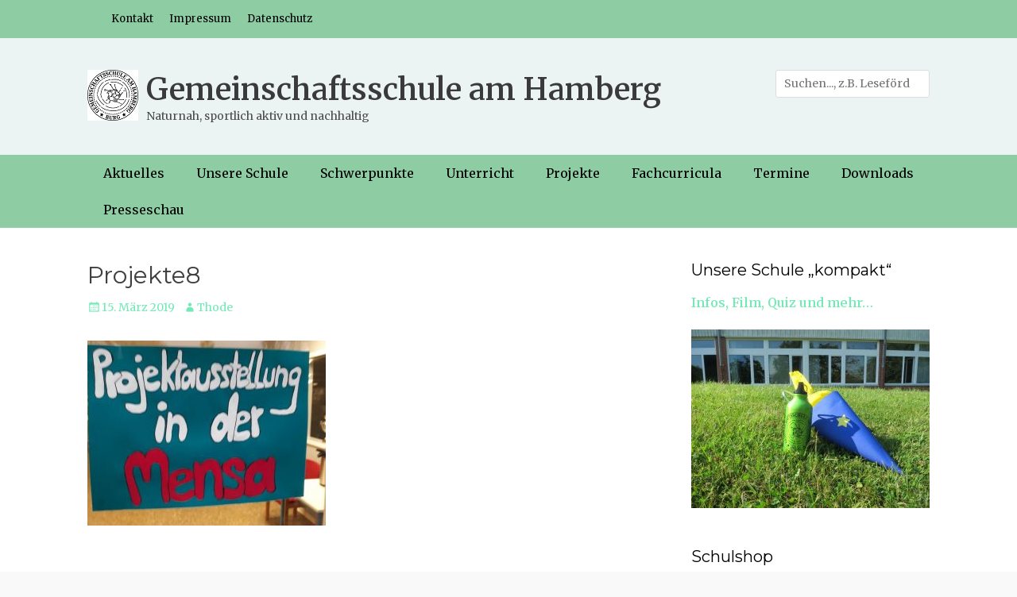

--- FILE ---
content_type: text/html; charset=UTF-8
request_url: https://gemsburg.info/?attachment_id=4122
body_size: 24780
content:
		<!DOCTYPE html>
		<html lang="de">
		
<head>
		<meta charset="UTF-8">
		<meta name="viewport" content="width=device-width, initial-scale=1, minimum-scale=1">
		<link rel="profile" href="http://gmpg.org/xfn/11">
		<meta name='robots' content='index, follow, max-image-preview:large, max-snippet:-1, max-video-preview:-1' />

	<!-- This site is optimized with the Yoast SEO plugin v26.8 - https://yoast.com/product/yoast-seo-wordpress/ -->
	<title>Projekte8 - Gemeinschaftsschule am Hamberg</title>
	<link rel="canonical" href="https://gemsburg.info/" />
	<meta property="og:locale" content="de_DE" />
	<meta property="og:type" content="article" />
	<meta property="og:title" content="Projekte8 - Gemeinschaftsschule am Hamberg" />
	<meta property="og:url" content="https://gemsburg.info/" />
	<meta property="og:site_name" content="Gemeinschaftsschule am Hamberg" />
	<meta property="og:image" content="https://gemsburg.info" />
	<meta property="og:image:width" content="600" />
	<meta property="og:image:height" content="466" />
	<meta property="og:image:type" content="image/jpeg" />
	<meta name="twitter:card" content="summary_large_image" />
	<script type="application/ld+json" class="yoast-schema-graph">{"@context":"https://schema.org","@graph":[{"@type":"WebPage","@id":"https://gemsburg.info/","url":"https://gemsburg.info/","name":"Projekte8 - Gemeinschaftsschule am Hamberg","isPartOf":{"@id":"https://gemsburg.info/#website"},"primaryImageOfPage":{"@id":"https://gemsburg.info/#primaryimage"},"image":{"@id":"https://gemsburg.info/#primaryimage"},"thumbnailUrl":"https://gemsburg.info/wp-content/uploads/2019/03/Projekte8-e1552651574952.jpg","datePublished":"2019-03-15T12:01:06+00:00","breadcrumb":{"@id":"https://gemsburg.info/#breadcrumb"},"inLanguage":"de","potentialAction":[{"@type":"ReadAction","target":["https://gemsburg.info/"]}]},{"@type":"ImageObject","inLanguage":"de","@id":"https://gemsburg.info/#primaryimage","url":"https://gemsburg.info/wp-content/uploads/2019/03/Projekte8-e1552651574952.jpg","contentUrl":"https://gemsburg.info/wp-content/uploads/2019/03/Projekte8-e1552651574952.jpg","width":600,"height":466},{"@type":"BreadcrumbList","@id":"https://gemsburg.info/#breadcrumb","itemListElement":[{"@type":"ListItem","position":1,"name":"Startseite","item":"https://gemsburg.info/"},{"@type":"ListItem","position":2,"name":"Projekte8"}]},{"@type":"WebSite","@id":"https://gemsburg.info/#website","url":"https://gemsburg.info/","name":"Gemeinschaftsschule am Hamberg","description":"Naturnah, sportlich aktiv und nachhaltig","publisher":{"@id":"https://gemsburg.info/#organization"},"potentialAction":[{"@type":"SearchAction","target":{"@type":"EntryPoint","urlTemplate":"https://gemsburg.info/?s={search_term_string}"},"query-input":{"@type":"PropertyValueSpecification","valueRequired":true,"valueName":"search_term_string"}}],"inLanguage":"de"},{"@type":"Organization","@id":"https://gemsburg.info/#organization","name":"Gemeinschaftsschule am Hamberg","url":"https://gemsburg.info/","logo":{"@type":"ImageObject","inLanguage":"de","@id":"https://gemsburg.info/#/schema/logo/image/","url":"https://gemsburg.info/wp-content/uploads/2020/04/Logo.jpg","contentUrl":"https://gemsburg.info/wp-content/uploads/2020/04/Logo.jpg","width":64,"height":64,"caption":"Gemeinschaftsschule am Hamberg"},"image":{"@id":"https://gemsburg.info/#/schema/logo/image/"}}]}</script>
	<!-- / Yoast SEO plugin. -->


<link rel="alternate" type="application/rss+xml" title="Gemeinschaftsschule am Hamberg &raquo; Feed" href="https://gemsburg.info/feed/" />
<link rel="alternate" type="application/rss+xml" title="Gemeinschaftsschule am Hamberg &raquo; Kommentar-Feed" href="https://gemsburg.info/comments/feed/" />
<link rel="alternate" title="oEmbed (JSON)" type="application/json+oembed" href="https://gemsburg.info/wp-json/oembed/1.0/embed?url=https%3A%2F%2Fgemsburg.info%2F%3Fattachment_id%3D4122%23main" />
<link rel="alternate" title="oEmbed (XML)" type="text/xml+oembed" href="https://gemsburg.info/wp-json/oembed/1.0/embed?url=https%3A%2F%2Fgemsburg.info%2F%3Fattachment_id%3D4122%23main&#038;format=xml" />
<style type="text/css">
.hasCountdown{text-shadow:transparent 0 1px 1px;overflow:hidden;padding:5px}
.countdown_rtl{direction:rtl}
.countdown_holding span{background-color:#ccc}
.countdown_row{clear:both;width:100%;text-align:center}
.countdown_show1 .countdown_section{width:98%}
.countdown_show2 .countdown_section{width:48%}
.countdown_show3 .countdown_section{width:32.5%}
.countdown_show4 .countdown_section{width:24.5%}
.countdown_show5 .countdown_section{width:19.5%}
.countdown_show6 .countdown_section{width:16.25%}
.countdown_show7 .countdown_section{width:14%}
.countdown_section{display:block;float:left;font-size:75%;text-align:center;margin:3px 0}
.countdown_amount{font-size:200%}
.countdown_descr{display:block;width:100%}
a.countdown_infolink{display:block;border-radius:10px;width:14px;height:13px;float:right;font-size:9px;line-height:13px;font-weight:700;text-align:center;position:relative;top:-15px;border:1px solid}
#countdown-preview{padding:10px}
</style>
<style id='wp-img-auto-sizes-contain-inline-css' type='text/css'>
img:is([sizes=auto i],[sizes^="auto," i]){contain-intrinsic-size:3000px 1500px}
/*# sourceURL=wp-img-auto-sizes-contain-inline-css */
</style>
<link rel='stylesheet' id='smcountdown_widget_Widget-css' href='https://gemsburg.info/wp-content/plugins/smcountdown/smcountdown-widget.css?ver=6.9' type='text/css' media='all' />
<link rel='stylesheet' id='twb-open-sans-css' href='https://fonts.googleapis.com/css?family=Open+Sans%3A300%2C400%2C500%2C600%2C700%2C800&#038;display=swap&#038;ver=6.9' type='text/css' media='all' />
<link rel='stylesheet' id='twbbwg-global-css' href='https://gemsburg.info/wp-content/plugins/photo-gallery/booster/assets/css/global.css?ver=1.0.0' type='text/css' media='all' />
<style id='wp-emoji-styles-inline-css' type='text/css'>

	img.wp-smiley, img.emoji {
		display: inline !important;
		border: none !important;
		box-shadow: none !important;
		height: 1em !important;
		width: 1em !important;
		margin: 0 0.07em !important;
		vertical-align: -0.1em !important;
		background: none !important;
		padding: 0 !important;
	}
/*# sourceURL=wp-emoji-styles-inline-css */
</style>
<link rel='stylesheet' id='wp-block-library-css' href='https://gemsburg.info/wp-includes/css/dist/block-library/style.min.css?ver=6.9' type='text/css' media='all' />
<style id='wp-block-heading-inline-css' type='text/css'>
h1:where(.wp-block-heading).has-background,h2:where(.wp-block-heading).has-background,h3:where(.wp-block-heading).has-background,h4:where(.wp-block-heading).has-background,h5:where(.wp-block-heading).has-background,h6:where(.wp-block-heading).has-background{padding:1.25em 2.375em}h1.has-text-align-left[style*=writing-mode]:where([style*=vertical-lr]),h1.has-text-align-right[style*=writing-mode]:where([style*=vertical-rl]),h2.has-text-align-left[style*=writing-mode]:where([style*=vertical-lr]),h2.has-text-align-right[style*=writing-mode]:where([style*=vertical-rl]),h3.has-text-align-left[style*=writing-mode]:where([style*=vertical-lr]),h3.has-text-align-right[style*=writing-mode]:where([style*=vertical-rl]),h4.has-text-align-left[style*=writing-mode]:where([style*=vertical-lr]),h4.has-text-align-right[style*=writing-mode]:where([style*=vertical-rl]),h5.has-text-align-left[style*=writing-mode]:where([style*=vertical-lr]),h5.has-text-align-right[style*=writing-mode]:where([style*=vertical-rl]),h6.has-text-align-left[style*=writing-mode]:where([style*=vertical-lr]),h6.has-text-align-right[style*=writing-mode]:where([style*=vertical-rl]){rotate:180deg}
/*# sourceURL=https://gemsburg.info/wp-includes/blocks/heading/style.min.css */
</style>
<style id='wp-block-image-inline-css' type='text/css'>
.wp-block-image>a,.wp-block-image>figure>a{display:inline-block}.wp-block-image img{box-sizing:border-box;height:auto;max-width:100%;vertical-align:bottom}@media not (prefers-reduced-motion){.wp-block-image img.hide{visibility:hidden}.wp-block-image img.show{animation:show-content-image .4s}}.wp-block-image[style*=border-radius] img,.wp-block-image[style*=border-radius]>a{border-radius:inherit}.wp-block-image.has-custom-border img{box-sizing:border-box}.wp-block-image.aligncenter{text-align:center}.wp-block-image.alignfull>a,.wp-block-image.alignwide>a{width:100%}.wp-block-image.alignfull img,.wp-block-image.alignwide img{height:auto;width:100%}.wp-block-image .aligncenter,.wp-block-image .alignleft,.wp-block-image .alignright,.wp-block-image.aligncenter,.wp-block-image.alignleft,.wp-block-image.alignright{display:table}.wp-block-image .aligncenter>figcaption,.wp-block-image .alignleft>figcaption,.wp-block-image .alignright>figcaption,.wp-block-image.aligncenter>figcaption,.wp-block-image.alignleft>figcaption,.wp-block-image.alignright>figcaption{caption-side:bottom;display:table-caption}.wp-block-image .alignleft{float:left;margin:.5em 1em .5em 0}.wp-block-image .alignright{float:right;margin:.5em 0 .5em 1em}.wp-block-image .aligncenter{margin-left:auto;margin-right:auto}.wp-block-image :where(figcaption){margin-bottom:1em;margin-top:.5em}.wp-block-image.is-style-circle-mask img{border-radius:9999px}@supports ((-webkit-mask-image:none) or (mask-image:none)) or (-webkit-mask-image:none){.wp-block-image.is-style-circle-mask img{border-radius:0;-webkit-mask-image:url('data:image/svg+xml;utf8,<svg viewBox="0 0 100 100" xmlns="http://www.w3.org/2000/svg"><circle cx="50" cy="50" r="50"/></svg>');mask-image:url('data:image/svg+xml;utf8,<svg viewBox="0 0 100 100" xmlns="http://www.w3.org/2000/svg"><circle cx="50" cy="50" r="50"/></svg>');mask-mode:alpha;-webkit-mask-position:center;mask-position:center;-webkit-mask-repeat:no-repeat;mask-repeat:no-repeat;-webkit-mask-size:contain;mask-size:contain}}:root :where(.wp-block-image.is-style-rounded img,.wp-block-image .is-style-rounded img){border-radius:9999px}.wp-block-image figure{margin:0}.wp-lightbox-container{display:flex;flex-direction:column;position:relative}.wp-lightbox-container img{cursor:zoom-in}.wp-lightbox-container img:hover+button{opacity:1}.wp-lightbox-container button{align-items:center;backdrop-filter:blur(16px) saturate(180%);background-color:#5a5a5a40;border:none;border-radius:4px;cursor:zoom-in;display:flex;height:20px;justify-content:center;opacity:0;padding:0;position:absolute;right:16px;text-align:center;top:16px;width:20px;z-index:100}@media not (prefers-reduced-motion){.wp-lightbox-container button{transition:opacity .2s ease}}.wp-lightbox-container button:focus-visible{outline:3px auto #5a5a5a40;outline:3px auto -webkit-focus-ring-color;outline-offset:3px}.wp-lightbox-container button:hover{cursor:pointer;opacity:1}.wp-lightbox-container button:focus{opacity:1}.wp-lightbox-container button:focus,.wp-lightbox-container button:hover,.wp-lightbox-container button:not(:hover):not(:active):not(.has-background){background-color:#5a5a5a40;border:none}.wp-lightbox-overlay{box-sizing:border-box;cursor:zoom-out;height:100vh;left:0;overflow:hidden;position:fixed;top:0;visibility:hidden;width:100%;z-index:100000}.wp-lightbox-overlay .close-button{align-items:center;cursor:pointer;display:flex;justify-content:center;min-height:40px;min-width:40px;padding:0;position:absolute;right:calc(env(safe-area-inset-right) + 16px);top:calc(env(safe-area-inset-top) + 16px);z-index:5000000}.wp-lightbox-overlay .close-button:focus,.wp-lightbox-overlay .close-button:hover,.wp-lightbox-overlay .close-button:not(:hover):not(:active):not(.has-background){background:none;border:none}.wp-lightbox-overlay .lightbox-image-container{height:var(--wp--lightbox-container-height);left:50%;overflow:hidden;position:absolute;top:50%;transform:translate(-50%,-50%);transform-origin:top left;width:var(--wp--lightbox-container-width);z-index:9999999999}.wp-lightbox-overlay .wp-block-image{align-items:center;box-sizing:border-box;display:flex;height:100%;justify-content:center;margin:0;position:relative;transform-origin:0 0;width:100%;z-index:3000000}.wp-lightbox-overlay .wp-block-image img{height:var(--wp--lightbox-image-height);min-height:var(--wp--lightbox-image-height);min-width:var(--wp--lightbox-image-width);width:var(--wp--lightbox-image-width)}.wp-lightbox-overlay .wp-block-image figcaption{display:none}.wp-lightbox-overlay button{background:none;border:none}.wp-lightbox-overlay .scrim{background-color:#fff;height:100%;opacity:.9;position:absolute;width:100%;z-index:2000000}.wp-lightbox-overlay.active{visibility:visible}@media not (prefers-reduced-motion){.wp-lightbox-overlay.active{animation:turn-on-visibility .25s both}.wp-lightbox-overlay.active img{animation:turn-on-visibility .35s both}.wp-lightbox-overlay.show-closing-animation:not(.active){animation:turn-off-visibility .35s both}.wp-lightbox-overlay.show-closing-animation:not(.active) img{animation:turn-off-visibility .25s both}.wp-lightbox-overlay.zoom.active{animation:none;opacity:1;visibility:visible}.wp-lightbox-overlay.zoom.active .lightbox-image-container{animation:lightbox-zoom-in .4s}.wp-lightbox-overlay.zoom.active .lightbox-image-container img{animation:none}.wp-lightbox-overlay.zoom.active .scrim{animation:turn-on-visibility .4s forwards}.wp-lightbox-overlay.zoom.show-closing-animation:not(.active){animation:none}.wp-lightbox-overlay.zoom.show-closing-animation:not(.active) .lightbox-image-container{animation:lightbox-zoom-out .4s}.wp-lightbox-overlay.zoom.show-closing-animation:not(.active) .lightbox-image-container img{animation:none}.wp-lightbox-overlay.zoom.show-closing-animation:not(.active) .scrim{animation:turn-off-visibility .4s forwards}}@keyframes show-content-image{0%{visibility:hidden}99%{visibility:hidden}to{visibility:visible}}@keyframes turn-on-visibility{0%{opacity:0}to{opacity:1}}@keyframes turn-off-visibility{0%{opacity:1;visibility:visible}99%{opacity:0;visibility:visible}to{opacity:0;visibility:hidden}}@keyframes lightbox-zoom-in{0%{transform:translate(calc((-100vw + var(--wp--lightbox-scrollbar-width))/2 + var(--wp--lightbox-initial-left-position)),calc(-50vh + var(--wp--lightbox-initial-top-position))) scale(var(--wp--lightbox-scale))}to{transform:translate(-50%,-50%) scale(1)}}@keyframes lightbox-zoom-out{0%{transform:translate(-50%,-50%) scale(1);visibility:visible}99%{visibility:visible}to{transform:translate(calc((-100vw + var(--wp--lightbox-scrollbar-width))/2 + var(--wp--lightbox-initial-left-position)),calc(-50vh + var(--wp--lightbox-initial-top-position))) scale(var(--wp--lightbox-scale));visibility:hidden}}
/*# sourceURL=https://gemsburg.info/wp-includes/blocks/image/style.min.css */
</style>
<style id='global-styles-inline-css' type='text/css'>
:root{--wp--preset--aspect-ratio--square: 1;--wp--preset--aspect-ratio--4-3: 4/3;--wp--preset--aspect-ratio--3-4: 3/4;--wp--preset--aspect-ratio--3-2: 3/2;--wp--preset--aspect-ratio--2-3: 2/3;--wp--preset--aspect-ratio--16-9: 16/9;--wp--preset--aspect-ratio--9-16: 9/16;--wp--preset--color--black: #000000;--wp--preset--color--cyan-bluish-gray: #abb8c3;--wp--preset--color--white: #ffffff;--wp--preset--color--pale-pink: #f78da7;--wp--preset--color--vivid-red: #cf2e2e;--wp--preset--color--luminous-vivid-orange: #ff6900;--wp--preset--color--luminous-vivid-amber: #fcb900;--wp--preset--color--light-green-cyan: #7bdcb5;--wp--preset--color--vivid-green-cyan: #00d084;--wp--preset--color--pale-cyan-blue: #8ed1fc;--wp--preset--color--vivid-cyan-blue: #0693e3;--wp--preset--color--vivid-purple: #9b51e0;--wp--preset--gradient--vivid-cyan-blue-to-vivid-purple: linear-gradient(135deg,rgb(6,147,227) 0%,rgb(155,81,224) 100%);--wp--preset--gradient--light-green-cyan-to-vivid-green-cyan: linear-gradient(135deg,rgb(122,220,180) 0%,rgb(0,208,130) 100%);--wp--preset--gradient--luminous-vivid-amber-to-luminous-vivid-orange: linear-gradient(135deg,rgb(252,185,0) 0%,rgb(255,105,0) 100%);--wp--preset--gradient--luminous-vivid-orange-to-vivid-red: linear-gradient(135deg,rgb(255,105,0) 0%,rgb(207,46,46) 100%);--wp--preset--gradient--very-light-gray-to-cyan-bluish-gray: linear-gradient(135deg,rgb(238,238,238) 0%,rgb(169,184,195) 100%);--wp--preset--gradient--cool-to-warm-spectrum: linear-gradient(135deg,rgb(74,234,220) 0%,rgb(151,120,209) 20%,rgb(207,42,186) 40%,rgb(238,44,130) 60%,rgb(251,105,98) 80%,rgb(254,248,76) 100%);--wp--preset--gradient--blush-light-purple: linear-gradient(135deg,rgb(255,206,236) 0%,rgb(152,150,240) 100%);--wp--preset--gradient--blush-bordeaux: linear-gradient(135deg,rgb(254,205,165) 0%,rgb(254,45,45) 50%,rgb(107,0,62) 100%);--wp--preset--gradient--luminous-dusk: linear-gradient(135deg,rgb(255,203,112) 0%,rgb(199,81,192) 50%,rgb(65,88,208) 100%);--wp--preset--gradient--pale-ocean: linear-gradient(135deg,rgb(255,245,203) 0%,rgb(182,227,212) 50%,rgb(51,167,181) 100%);--wp--preset--gradient--electric-grass: linear-gradient(135deg,rgb(202,248,128) 0%,rgb(113,206,126) 100%);--wp--preset--gradient--midnight: linear-gradient(135deg,rgb(2,3,129) 0%,rgb(40,116,252) 100%);--wp--preset--font-size--small: 13px;--wp--preset--font-size--medium: 20px;--wp--preset--font-size--large: 36px;--wp--preset--font-size--x-large: 42px;--wp--preset--spacing--20: 0.44rem;--wp--preset--spacing--30: 0.67rem;--wp--preset--spacing--40: 1rem;--wp--preset--spacing--50: 1.5rem;--wp--preset--spacing--60: 2.25rem;--wp--preset--spacing--70: 3.38rem;--wp--preset--spacing--80: 5.06rem;--wp--preset--shadow--natural: 6px 6px 9px rgba(0, 0, 0, 0.2);--wp--preset--shadow--deep: 12px 12px 50px rgba(0, 0, 0, 0.4);--wp--preset--shadow--sharp: 6px 6px 0px rgba(0, 0, 0, 0.2);--wp--preset--shadow--outlined: 6px 6px 0px -3px rgb(255, 255, 255), 6px 6px rgb(0, 0, 0);--wp--preset--shadow--crisp: 6px 6px 0px rgb(0, 0, 0);}:where(.is-layout-flex){gap: 0.5em;}:where(.is-layout-grid){gap: 0.5em;}body .is-layout-flex{display: flex;}.is-layout-flex{flex-wrap: wrap;align-items: center;}.is-layout-flex > :is(*, div){margin: 0;}body .is-layout-grid{display: grid;}.is-layout-grid > :is(*, div){margin: 0;}:where(.wp-block-columns.is-layout-flex){gap: 2em;}:where(.wp-block-columns.is-layout-grid){gap: 2em;}:where(.wp-block-post-template.is-layout-flex){gap: 1.25em;}:where(.wp-block-post-template.is-layout-grid){gap: 1.25em;}.has-black-color{color: var(--wp--preset--color--black) !important;}.has-cyan-bluish-gray-color{color: var(--wp--preset--color--cyan-bluish-gray) !important;}.has-white-color{color: var(--wp--preset--color--white) !important;}.has-pale-pink-color{color: var(--wp--preset--color--pale-pink) !important;}.has-vivid-red-color{color: var(--wp--preset--color--vivid-red) !important;}.has-luminous-vivid-orange-color{color: var(--wp--preset--color--luminous-vivid-orange) !important;}.has-luminous-vivid-amber-color{color: var(--wp--preset--color--luminous-vivid-amber) !important;}.has-light-green-cyan-color{color: var(--wp--preset--color--light-green-cyan) !important;}.has-vivid-green-cyan-color{color: var(--wp--preset--color--vivid-green-cyan) !important;}.has-pale-cyan-blue-color{color: var(--wp--preset--color--pale-cyan-blue) !important;}.has-vivid-cyan-blue-color{color: var(--wp--preset--color--vivid-cyan-blue) !important;}.has-vivid-purple-color{color: var(--wp--preset--color--vivid-purple) !important;}.has-black-background-color{background-color: var(--wp--preset--color--black) !important;}.has-cyan-bluish-gray-background-color{background-color: var(--wp--preset--color--cyan-bluish-gray) !important;}.has-white-background-color{background-color: var(--wp--preset--color--white) !important;}.has-pale-pink-background-color{background-color: var(--wp--preset--color--pale-pink) !important;}.has-vivid-red-background-color{background-color: var(--wp--preset--color--vivid-red) !important;}.has-luminous-vivid-orange-background-color{background-color: var(--wp--preset--color--luminous-vivid-orange) !important;}.has-luminous-vivid-amber-background-color{background-color: var(--wp--preset--color--luminous-vivid-amber) !important;}.has-light-green-cyan-background-color{background-color: var(--wp--preset--color--light-green-cyan) !important;}.has-vivid-green-cyan-background-color{background-color: var(--wp--preset--color--vivid-green-cyan) !important;}.has-pale-cyan-blue-background-color{background-color: var(--wp--preset--color--pale-cyan-blue) !important;}.has-vivid-cyan-blue-background-color{background-color: var(--wp--preset--color--vivid-cyan-blue) !important;}.has-vivid-purple-background-color{background-color: var(--wp--preset--color--vivid-purple) !important;}.has-black-border-color{border-color: var(--wp--preset--color--black) !important;}.has-cyan-bluish-gray-border-color{border-color: var(--wp--preset--color--cyan-bluish-gray) !important;}.has-white-border-color{border-color: var(--wp--preset--color--white) !important;}.has-pale-pink-border-color{border-color: var(--wp--preset--color--pale-pink) !important;}.has-vivid-red-border-color{border-color: var(--wp--preset--color--vivid-red) !important;}.has-luminous-vivid-orange-border-color{border-color: var(--wp--preset--color--luminous-vivid-orange) !important;}.has-luminous-vivid-amber-border-color{border-color: var(--wp--preset--color--luminous-vivid-amber) !important;}.has-light-green-cyan-border-color{border-color: var(--wp--preset--color--light-green-cyan) !important;}.has-vivid-green-cyan-border-color{border-color: var(--wp--preset--color--vivid-green-cyan) !important;}.has-pale-cyan-blue-border-color{border-color: var(--wp--preset--color--pale-cyan-blue) !important;}.has-vivid-cyan-blue-border-color{border-color: var(--wp--preset--color--vivid-cyan-blue) !important;}.has-vivid-purple-border-color{border-color: var(--wp--preset--color--vivid-purple) !important;}.has-vivid-cyan-blue-to-vivid-purple-gradient-background{background: var(--wp--preset--gradient--vivid-cyan-blue-to-vivid-purple) !important;}.has-light-green-cyan-to-vivid-green-cyan-gradient-background{background: var(--wp--preset--gradient--light-green-cyan-to-vivid-green-cyan) !important;}.has-luminous-vivid-amber-to-luminous-vivid-orange-gradient-background{background: var(--wp--preset--gradient--luminous-vivid-amber-to-luminous-vivid-orange) !important;}.has-luminous-vivid-orange-to-vivid-red-gradient-background{background: var(--wp--preset--gradient--luminous-vivid-orange-to-vivid-red) !important;}.has-very-light-gray-to-cyan-bluish-gray-gradient-background{background: var(--wp--preset--gradient--very-light-gray-to-cyan-bluish-gray) !important;}.has-cool-to-warm-spectrum-gradient-background{background: var(--wp--preset--gradient--cool-to-warm-spectrum) !important;}.has-blush-light-purple-gradient-background{background: var(--wp--preset--gradient--blush-light-purple) !important;}.has-blush-bordeaux-gradient-background{background: var(--wp--preset--gradient--blush-bordeaux) !important;}.has-luminous-dusk-gradient-background{background: var(--wp--preset--gradient--luminous-dusk) !important;}.has-pale-ocean-gradient-background{background: var(--wp--preset--gradient--pale-ocean) !important;}.has-electric-grass-gradient-background{background: var(--wp--preset--gradient--electric-grass) !important;}.has-midnight-gradient-background{background: var(--wp--preset--gradient--midnight) !important;}.has-small-font-size{font-size: var(--wp--preset--font-size--small) !important;}.has-medium-font-size{font-size: var(--wp--preset--font-size--medium) !important;}.has-large-font-size{font-size: var(--wp--preset--font-size--large) !important;}.has-x-large-font-size{font-size: var(--wp--preset--font-size--x-large) !important;}
/*# sourceURL=global-styles-inline-css */
</style>

<style id='classic-theme-styles-inline-css' type='text/css'>
/*! This file is auto-generated */
.wp-block-button__link{color:#fff;background-color:#32373c;border-radius:9999px;box-shadow:none;text-decoration:none;padding:calc(.667em + 2px) calc(1.333em + 2px);font-size:1.125em}.wp-block-file__button{background:#32373c;color:#fff;text-decoration:none}
/*# sourceURL=/wp-includes/css/classic-themes.min.css */
</style>
<style id='calendar-style-inline-css' type='text/css'>
    .calnk a:hover {
        background-position:0 0;
        text-decoration:none;  
        color:#000000;
        border-bottom:1px dotted #000000;
     }
    .calnk a:visited {
        text-decoration:none;
        color:#000000;
        border-bottom:1px dotted #000000;
    }
    .calnk a {
        text-decoration:none; 
        color:#000000; 
        border-bottom:1px dotted #000000;
    }
    .calnk a span { 
        display:none; 
    }
    .calnk a:hover span {
        color:#333333; 
        background:#F6F79B; 
        display:block;
        position:absolute; 
        margin-top:1px; 
        padding:5px; 
        width:250px; 
        z-index:100;
        line-height:1.2em;
    }
    .calendar-table {
        border:0 !important;
        width:100% !important;
        border-collapse:separate !important;
        border-spacing:2px !important;
    }
    .calendar-heading {
        height:25px;
        text-align:center;
        background-color:#E4EBE3;
    }
    .calendar-next {
        width:50%;
        text-align:center;
        border:none;
    }
    .calendar-prev {
        width:50%;
        text-align:center;
        border:none;
    }
    .calendar-month {
        width:60%;
        text-align:center;
        font-weight:bold;
        border:none;
    }
    .normal-day-heading {
        text-align:center;
        width:25px;
        height:25px;
        font-size:0.8em;
        border:1px solid #DFE6DE;
        background-color:#EBF2EA;
    }
    .weekend-heading {
        text-align:center;
        width:25px;
        height:25px;
        font-size:0.8em;
        border:1px solid #DFE6DE;
        background-color:#EBF2EA;
        color:#FF0000;
    }
    .day-with-date {
        vertical-align:text-top;
        text-align:left;
        width:60px;
        height:60px;
        border:1px solid #DFE6DE;
    }
    .no-events {

    }
    .day-without-date {
        width:60px;
        height:60px;
        border:1px solid #E9F0E8;
    }
    span.weekend {
        color:#FF0000;
    }
    .current-day {
        vertical-align:text-top;
        text-align:left;
        width:60px;
        height:60px;
        border:1px solid #BFBFBF;
        background-color:#E4EBE3;
    }
    span.event {
        font-size:0.75em;
    }
    .kjo-link {
        font-size:0.75em;
        text-align:center;
    }
    .calendar-date-switcher {
        height:25px;
        text-align:center;
        border:1px solid #D6DED5;
        background-color:#E4EBE3;
    }
    .calendar-date-switcher form {
        margin:2px;
    }
    .calendar-date-switcher input {
        border:1px #D6DED5 solid;
        margin:0;
    }
    .calendar-date-switcher input[type=submit] {
        padding:3px 10px;
    }
    .calendar-date-switcher select {
        border:1px #D6DED5 solid;
        margin:0;
    }
    .calnk a:hover span span.event-title {
        padding:0;
        text-align:center;
        font-weight:bold;
        font-size:1.2em;
        margin-left:0px;
    }
    .calnk a:hover span span.event-title-break {
        width:96%;
        text-align:center;
        height:1px;
        margin-top:5px;
        margin-right:2%;
        padding:0;
        background-color:#000000;
        margin-left:0px;
    }
    .calnk a:hover span span.event-content-break {
        width:96%;
        text-align:center;
        height:1px;
        margin-top:5px;
        margin-right:2%;
        padding:0;
        background-color:#000000;
        margin-left:0px;
    }
    .page-upcoming-events {
        font-size:80%;
    }
    .page-todays-events {
        font-size:80%;
    }
    .calendar-table table,tbody,tr,td {
        margin:0 !important;
        padding:0 !important;
    }
    table.calendar-table {
        margin-bottom:5px !important;
    }
    .cat-key {
        width:100%;
        margin-top:30px;
        padding:5px;
        border:0 !important;
    }
    .cal-separate {
       border:0 !important;
       margin-top:10px;
    }
    table.cat-key {
       margin-top:5px !important;
       border:1px solid #DFE6DE !important;
       border-collapse:separate !important;
       border-spacing:4px !important;
       margin-left:2px !important;
       width:99.5% !important;
       margin-bottom:5px !important;
    }
    .minical-day {
       background-color:#F6F79B;
    }
    .cat-key td {
       border:0 !important;
    }
/*# sourceURL=calendar-style-inline-css */
</style>
<link rel='stylesheet' id='bwg_fonts-css' href='https://gemsburg.info/wp-content/plugins/photo-gallery/css/bwg-fonts/fonts.css?ver=0.0.1' type='text/css' media='all' />
<link rel='stylesheet' id='sumoselect-css' href='https://gemsburg.info/wp-content/plugins/photo-gallery/css/sumoselect.min.css?ver=3.4.6' type='text/css' media='all' />
<link rel='stylesheet' id='mCustomScrollbar-css' href='https://gemsburg.info/wp-content/plugins/photo-gallery/css/jquery.mCustomScrollbar.min.css?ver=3.1.5' type='text/css' media='all' />
<link rel='stylesheet' id='bwg_googlefonts-css' href='https://fonts.googleapis.com/css?family=Ubuntu&#038;subset=greek,latin,greek-ext,vietnamese,cyrillic-ext,latin-ext,cyrillic' type='text/css' media='all' />
<link rel='stylesheet' id='bwg_frontend-css' href='https://gemsburg.info/wp-content/plugins/photo-gallery/css/styles.min.css?ver=1.8.37' type='text/css' media='all' />
<link rel='stylesheet' id='wdps_frontend-css' href='https://gemsburg.info/wp-content/plugins/post-slider-wd/css/wdps_frontend.css?ver=1.0.60' type='text/css' media='all' />
<link rel='stylesheet' id='wdps_effects-css' href='https://gemsburg.info/wp-content/plugins/post-slider-wd/css/wdps_effects.css?ver=1.0.60' type='text/css' media='all' />
<link rel='stylesheet' id='wdps_font-awesome-css' href='https://gemsburg.info/wp-content/plugins/post-slider-wd/css/font-awesome/font-awesome.css?ver=4.6.3' type='text/css' media='all' />
<link rel='stylesheet' id='style-css-css' href='https://gemsburg.info/wp-content/plugins/post-widget/css/style.css?ver=6.9' type='text/css' media='all' />
<link rel='stylesheet' id='slick-css' href='https://gemsburg.info/wp-content/plugins/widget-post-slider/assets/css/slick.css?ver=all' type='text/css' media='all' />
<link rel='stylesheet' id='font-awesome-css-css' href='https://gemsburg.info/wp-content/plugins/widget-post-slider/assets/css/font-awesome.min.css?ver=all' type='text/css' media='all' />
<link rel='stylesheet' id='widget-post-slider-style-css' href='https://gemsburg.info/wp-content/plugins/widget-post-slider/assets/css/style.css?ver=all' type='text/css' media='all' />
<link rel='stylesheet' id='wp-polls-css' href='https://gemsburg.info/wp-content/plugins/wp-polls/polls-css.css?ver=2.77.3' type='text/css' media='all' />
<style id='wp-polls-inline-css' type='text/css'>
.wp-polls .pollbar {
	margin: 1px;
	font-size: 6px;
	line-height: 8px;
	height: 8px;
	background-image: url('https://gemsburg.info/wp-content/plugins/wp-polls/images/default/pollbg.gif');
	border: 1px solid #c8c8c8;
}

/*# sourceURL=wp-polls-inline-css */
</style>
<link rel='stylesheet' id='clean-journal-web-font-css' href='//fonts.googleapis.com/css?family=Merriweather:300,300italic,regular,italic,600,600italic%7cMontserrat:300,300italic,regular,italic,600,600italic&#038;subset=latin' type='text/css' media='all' />
<link rel='stylesheet' id='clean-journal-style-css' href='https://gemsburg.info/wp-content/themes/clean-journal-pro/style.css?ver=3.1' type='text/css' media='all' />
<link rel='stylesheet' id='genericons-css' href='https://gemsburg.info/wp-content/themes/clean-journal-pro/css/genericons/genericons.css?ver=3.4.1' type='text/css' media='all' />
<script type="text/javascript" src="https://gemsburg.info/wp-includes/js/jquery/jquery.min.js?ver=3.7.1" id="jquery-core-js"></script>
<script type="text/javascript" src="https://gemsburg.info/wp-includes/js/jquery/jquery-migrate.min.js?ver=3.4.1" id="jquery-migrate-js"></script>
<script type="text/javascript" src="https://gemsburg.info/wp-content/plugins/smcountdown/jquery.countdown.min.js?ver=2.0.2" id="smcountdown-script-js"></script>
<script type="text/javascript" src="https://gemsburg.info/wp-content/plugins/photo-gallery/booster/assets/js/circle-progress.js?ver=1.2.2" id="twbbwg-circle-js"></script>
<script type="text/javascript" id="twbbwg-global-js-extra">
/* <![CDATA[ */
var twb = {"nonce":"6eef8ef076","ajax_url":"https://gemsburg.info/wp-admin/admin-ajax.php","plugin_url":"https://gemsburg.info/wp-content/plugins/photo-gallery/booster","href":"https://gemsburg.info/wp-admin/admin.php?page=twbbwg_photo-gallery"};
var twb = {"nonce":"6eef8ef076","ajax_url":"https://gemsburg.info/wp-admin/admin-ajax.php","plugin_url":"https://gemsburg.info/wp-content/plugins/photo-gallery/booster","href":"https://gemsburg.info/wp-admin/admin.php?page=twbbwg_photo-gallery"};
//# sourceURL=twbbwg-global-js-extra
/* ]]> */
</script>
<script type="text/javascript" src="https://gemsburg.info/wp-content/plugins/photo-gallery/booster/assets/js/global.js?ver=1.0.0" id="twbbwg-global-js"></script>
<script type="text/javascript" src="https://gemsburg.info/wp-content/plugins/photo-gallery/js/jquery.sumoselect.min.js?ver=3.4.6" id="sumoselect-js"></script>
<script type="text/javascript" src="https://gemsburg.info/wp-content/plugins/photo-gallery/js/tocca.min.js?ver=2.0.9" id="bwg_mobile-js"></script>
<script type="text/javascript" src="https://gemsburg.info/wp-content/plugins/photo-gallery/js/jquery.mCustomScrollbar.concat.min.js?ver=3.1.5" id="mCustomScrollbar-js"></script>
<script type="text/javascript" src="https://gemsburg.info/wp-content/plugins/photo-gallery/js/jquery.fullscreen.min.js?ver=0.6.0" id="jquery-fullscreen-js"></script>
<script type="text/javascript" id="bwg_frontend-js-extra">
/* <![CDATA[ */
var bwg_objectsL10n = {"bwg_field_required":"Feld ist erforderlich.","bwg_mail_validation":"Dies ist keine g\u00fcltige E-Mail-Adresse.","bwg_search_result":"Es gibt keine Bilder, die deiner Suche entsprechen.","bwg_select_tag":"Select Tag","bwg_order_by":"Order By","bwg_search":"Suchen","bwg_show_ecommerce":"Show Ecommerce","bwg_hide_ecommerce":"Hide Ecommerce","bwg_show_comments":"Kommentare anzeigen","bwg_hide_comments":"Kommentare ausblenden","bwg_restore":"Wiederherstellen","bwg_maximize":"Maximieren","bwg_fullscreen":"Vollbild","bwg_exit_fullscreen":"Vollbild verlassen","bwg_search_tag":"SEARCH...","bwg_tag_no_match":"No tags found","bwg_all_tags_selected":"All tags selected","bwg_tags_selected":"tags selected","play":"Wiedergeben","pause":"Pause","is_pro":"","bwg_play":"Wiedergeben","bwg_pause":"Pause","bwg_hide_info":"Info ausblenden","bwg_show_info":"Info anzeigen","bwg_hide_rating":"Hide rating","bwg_show_rating":"Show rating","ok":"Ok","cancel":"Cancel","select_all":"Select all","lazy_load":"0","lazy_loader":"https://gemsburg.info/wp-content/plugins/photo-gallery/images/ajax_loader.png","front_ajax":"0","bwg_tag_see_all":"see all tags","bwg_tag_see_less":"see less tags"};
//# sourceURL=bwg_frontend-js-extra
/* ]]> */
</script>
<script type="text/javascript" src="https://gemsburg.info/wp-content/plugins/photo-gallery/js/scripts.min.js?ver=1.8.37" id="bwg_frontend-js"></script>
<script type="text/javascript" src="https://gemsburg.info/wp-content/plugins/post-slider-wd/js/jquery.mobile.js?ver=1.0.60" id="wdps_jquery_mobile-js"></script>
<script type="text/javascript" src="https://gemsburg.info/wp-content/plugins/post-slider-wd/js/wdps_frontend.js?ver=1.0.60" id="wdps_frontend-js"></script>
<script type="text/javascript" src="https://gemsburg.info/wp-content/themes/clean-journal-pro/js/jquery.sidr.min.js?ver=2.2.1.1" id="sidr-js"></script>
<script type="text/javascript" src="https://gemsburg.info/wp-content/themes/clean-journal-pro/js/clean-journal-custom-scripts.min.js" id="clean-journal-custom-scripts-js"></script>
<link rel="https://api.w.org/" href="https://gemsburg.info/wp-json/" /><link rel="alternate" title="JSON" type="application/json" href="https://gemsburg.info/wp-json/wp/v2/media/4122" /><link rel="EditURI" type="application/rsd+xml" title="RSD" href="https://gemsburg.info/xmlrpc.php?rsd" />
<meta name="generator" content="WordPress 6.9" />
<link rel='shortlink' href='https://gemsburg.info/?p=4122' />

        <script type="text/javascript">
            var jQueryMigrateHelperHasSentDowngrade = false;

			window.onerror = function( msg, url, line, col, error ) {
				// Break out early, do not processing if a downgrade reqeust was already sent.
				if ( jQueryMigrateHelperHasSentDowngrade ) {
					return true;
                }

				var xhr = new XMLHttpRequest();
				var nonce = 'c08d48aa71';
				var jQueryFunctions = [
					'andSelf',
					'browser',
					'live',
					'boxModel',
					'support.boxModel',
					'size',
					'swap',
					'clean',
					'sub',
                ];
				var match_pattern = /\)\.(.+?) is not a function/;
                var erroredFunction = msg.match( match_pattern );

                // If there was no matching functions, do not try to downgrade.
                if ( null === erroredFunction || typeof erroredFunction !== 'object' || typeof erroredFunction[1] === "undefined" || -1 === jQueryFunctions.indexOf( erroredFunction[1] ) ) {
                    return true;
                }

                // Set that we've now attempted a downgrade request.
                jQueryMigrateHelperHasSentDowngrade = true;

				xhr.open( 'POST', 'https://gemsburg.info/wp-admin/admin-ajax.php' );
				xhr.setRequestHeader( 'Content-Type', 'application/x-www-form-urlencoded' );
				xhr.onload = function () {
					var response,
                        reload = false;

					if ( 200 === xhr.status ) {
                        try {
                        	response = JSON.parse( xhr.response );

                        	reload = response.data.reload;
                        } catch ( e ) {
                        	reload = false;
                        }
                    }

					// Automatically reload the page if a deprecation caused an automatic downgrade, ensure visitors get the best possible experience.
					if ( reload ) {
						location.reload();
                    }
				};

				xhr.send( encodeURI( 'action=jquery-migrate-downgrade-version&_wpnonce=' + nonce ) );

				// Suppress error alerts in older browsers
				return true;
			}
        </script>

		<style type="text/css" id="custom-background-css">
body.custom-background { background-color: #f9f9f9; }
</style>
	<link rel="icon" href="https://gemsburg.info/wp-content/uploads/2020/04/Logo.jpg" sizes="32x32" />
<link rel="icon" href="https://gemsburg.info/wp-content/uploads/2020/04/Logo.jpg" sizes="192x192" />
<link rel="apple-touch-icon" href="https://gemsburg.info/wp-content/uploads/2020/04/Logo.jpg" />
<meta name="msapplication-TileImage" content="https://gemsburg.info/wp-content/uploads/2020/04/Logo.jpg" />
<!-- refreshing cache -->
<!-- Gemeinschaftsschule am Hamberg inline CSS Styles -->
<style type="text/css" media="screen">
.site-title a, .site-description { color: #3a3a3a; }
a { color: #72eab6; }
#masthead { background-color: #ebf4f2; }
.site-description { color: #4c4c4c; }
.sidebar-primary .widget-wrap .widget-title, .sidebar-primary .widget-wrap .widget-title a { color: #000000; }
.sidebar-primary .widget-wrap { color: #000000; }
#featured-content { background-color: #ebf4f2; }
.nav-primary { background-color: #8ecca3; }
.nav-primary ul.menu a { color: #000000; }
.nav-primary ul.menu li:hover > a, .nav-primary ul.menu a:focus, .nav-primary ul.menu .current-menu-item > a, .nav-primary ul.menu .current-menu-ancestor > a, .nav-primary ul.menu .current_page_item > a, .nav-primary ul.menu .current_page_ancestor > a { background-color: #ffffff; color: #000000; }
.nav-primary ul.menu .sub-menu a, .nav-primary ul.menu .children a { background-color: #ffffff; color: #000000; }
#header-top { background-color: #8ecca3; }
.header-top-bar a { color: #000000; }
#header-top .clean-journal-nav-menu .current-menu-item > a, #header-top .clean-journal-nav-menu .current-menu-ancestor > a, #header-top .widget_nav_menu li:hover > a { background-color: #ffffff; color: #000000; }
#header-top .widget_nav_menu .sub-menu a { background-color: #ffffff; color: #000000; }
.nav-header-right .menu { background-color: #ffffff; }
.nav-header-right ul.menu a { color: #222222; }
.nav-header-right ul.menu li:hover > a, .nav-header-right ul.menu a:focus, .nav-header-right ul.menu .current-menu-item > a, .nav-header-right ul.menu .current-menu-ancestor > a, .nav-header-right ul.menu .current_page_item > a, .nav-header-right ul.menu .current_page_ancestor > a { background-color: #222222; color: #ffffff; }
.nav-header-right ul.menu .sub-menu a, .nav-header-right ul.menu .children a { background-color: #222222; color: #000000; }
@media screen and (min-width: 481px) {
.header-top-left { max-width: 10%; }
.header-top-right { max-width: 90%; }
}
</style>
<link rel='stylesheet' id='animated-css' href='https://gemsburg.info/wp-content/plugins/wpdevart-countdown-pro/includes/style/effects.css?ver=6.9' type='text/css' media='all' />
<link rel='stylesheet' id='countdown_css-css' href='https://gemsburg.info/wp-content/plugins/wpdevart-countdown-pro/includes/style/style.css?ver=6.9' type='text/css' media='all' />
<link rel='stylesheet' id='dashicons-css' href='https://gemsburg.info/wp-includes/css/dashicons.min.css?ver=6.9' type='text/css' media='all' />
<link rel='stylesheet' id='thickbox-css' href='https://gemsburg.info/wp-includes/js/thickbox/thickbox.css?ver=6.9' type='text/css' media='all' />
</head>

<body class="attachment wp-singular attachment-template-default single single-attachment postid-4122 attachmentid-4122 attachment-jpeg custom-background wp-custom-logo wp-theme-clean-journal-pro two-columns content-left excerpt-image-left mobile-menu-one">


		<div id="page" class="hfeed site">
		    <div id="header-top" class="header-top-bar">
        <div class="wrapper">
                            <div class="clearfix header-top-left">
                        <section id="header-top-menu" class="widget widget_nav_menu">
        <div class="widget-wrap">
            <div class="mobile-menu-anchor header-top-menu" id="mobile-header-top-menu">
                <a class="genericon genericon-menu" id="header-top-menu" href="#mobile-header-top-nav">
                    <span class="mobile-menu-text">Menu</span>
                </a>
            </div>
            <nav class="site-navigation nav-header-top" role="navigation">
                <div class="wrapper">
                    <h3 class="assistive-text">Header-Menü</h3>
                    <div class="screen-reader-text skip-link"><a href="#content" title="Weiter zum Inhalt">Weiter zum Inhalt</a></div>
                    <div class="menu-kontaktmenue-container"><ul id="menu-kontaktmenue" class="menu clean-journal-nav-menu"><li id="menu-item-31" class="menu-item menu-item-type-post_type menu-item-object-page menu-item-31"><a href="https://gemsburg.info/kontakt/">Kontakt</a></li>
<li id="menu-item-75" class="menu-item menu-item-type-post_type menu-item-object-page menu-item-75"><a href="https://gemsburg.info/impressum/">Impressum</a></li>
<li id="menu-item-3749" class="menu-item menu-item-type-post_type menu-item-object-page menu-item-3749"><a href="https://gemsburg.info/datenschutzerklaerung-2/">Datenschutz</a></li>
</ul></div>                </div><!-- .wrapper -->
            </nav><!-- .nav-header-top -->
        </div><!-- .widget-wrap -->
    </section>
                    <section id="text-2" class="widget widget_text"><div class="widget-wrap">			<div class="textwidget"></div>
		</div><!-- .widget-wrap --></section><!-- #widget-default-search -->                </div>
                                </div><!-- .wrapper -->
    </div><!-- #header-top -->
    
		<header id="masthead" role="banner">
    		<div class="wrapper">
		
    <div id="mobile-header-left-menu" class="mobile-menu-anchor primary-menu">
        <a href="#mobile-header-left-nav" id="header-left-menu" class="genericon genericon-menu">
            <span class="mobile-menu-text">Menü</span>
        </a>
    </div><!-- #mobile-header-menu -->

    <div id="site-branding" class="logo-left">
				<div id="site-logo"><a href="https://gemsburg.info/" class="custom-logo-link" rel="home"><img width="64" height="64" src="https://gemsburg.info/wp-content/uploads/2020/04/Logo.jpg" class="custom-logo" alt="Gemeinschaftsschule am Hamberg" decoding="async" /></a></div><!-- #site-logo --><div id="site-header"><p class="site-title"><a href="https://gemsburg.info/">Gemeinschaftsschule am Hamberg</a></p><p class="site-description">Naturnah, sportlich aktiv und nachhaltig</p>
		</div><!-- #site-header --></div><!-- #site-branding-->

<aside class="site-navigation sidebar sidebar-header-right widget-area">
			<section class="widget widget_search" id="header-right-search">
			<div class="widget-wrap">
				
<form role="search" method="get" class="search-form" action="https://gemsburg.info/">
	<label>
		<span class="screen-reader-text">Suche nach:</span>
		<input type="search" class="search-field" placeholder="Suchen..., z.B. Leseförderung" value="" name="s" title="Suche nach:">
	</label>
	<input type="submit" class="search-submit" value="Suchen">
</form>
			</div>
		</section>
	</aside><!-- .sidebar .header-sidebar .widget-area -->

			</div><!-- .wrapper -->
		</header><!-- #masthead -->
		<!-- Disable Header Image -->    	<nav class="site-navigation nav-primary " role="navigation">
            <div class="wrapper">
                <h3 class="assistive-text">Hauptmenü</h3>
                <div class="screen-reader-text skip-link"><a href="#content" title="Weiter zum Inhalt">Weiter zum Inhalt</a></div>
                <ul id="menu-hauptmenue" class="menu clean-journal-nav-menu"><li id="menu-item-223" class="menu-item menu-item-type-taxonomy menu-item-object-category menu-item-223"><a href="https://gemsburg.info/category/aktuelles/">Aktuelles</a></li>
<li id="menu-item-15" class="menu-item menu-item-type-post_type menu-item-object-page menu-item-has-children menu-item-15"><a href="https://gemsburg.info/unsere-schule/">Unsere Schule</a>
<ul class="sub-menu">
	<li id="menu-item-72" class="menu-item menu-item-type-post_type menu-item-object-page menu-item-has-children menu-item-72"><a target="_blank" href="https://gemsburg.info/ogt/">OGT</a>
	<ul class="sub-menu">
		<li id="menu-item-1648" class="menu-item menu-item-type-post_type menu-item-object-post menu-item-1648"><a href="https://gemsburg.info/hausaufgaben-und-lernzeit/">Hausaufgaben- und Lernförderung</a></li>
		<li id="menu-item-66" class="menu-item menu-item-type-post_type menu-item-object-page menu-item-66"><a href="https://gemsburg.info/arbeitsgemeinschaften/">Arbeitsgemeinschaften</a></li>
		<li id="menu-item-6912" class="menu-item menu-item-type-post_type menu-item-object-post menu-item-6912"><a target="_blank" href="https://gemsburg.info/mensa-team/">Mensa-Team</a></li>
	</ul>
</li>
	<li id="menu-item-7251" class="menu-item menu-item-type-post_type menu-item-object-page menu-item-7251"><a href="https://gemsburg.info/schulvorstellung/">Unsere Schule – kompakt</a></li>
	<li id="menu-item-2682" class="menu-item menu-item-type-post_type menu-item-object-post menu-item-2682"><a href="https://gemsburg.info/schule-von-oben/">Luftaufnahmen</a></li>
	<li id="menu-item-300" class="menu-item menu-item-type-post_type menu-item-object-page menu-item-300"><a href="https://gemsburg.info/schulleitung/">Schulleitung</a></li>
	<li id="menu-item-70" class="menu-item menu-item-type-post_type menu-item-object-page menu-item-70"><a href="https://gemsburg.info/kollegium/">Kollegium</a></li>
	<li id="menu-item-9039" class="menu-item menu-item-type-post_type menu-item-object-post menu-item-9039"><a href="https://gemsburg.info/foerderverein-und-elternarbeit/">Förderverein und Elternarbeit</a></li>
	<li id="menu-item-6388" class="menu-item menu-item-type-post_type menu-item-object-post menu-item-6388"><a href="https://gemsburg.info/schulsozialarbeit/">Vorstellung Schulsozialarbeit</a></li>
	<li id="menu-item-3155" class="menu-item menu-item-type-post_type menu-item-object-post menu-item-3155"><a href="https://gemsburg.info/schuelervertretung/">Schülervertretung</a></li>
	<li id="menu-item-299" class="menu-item menu-item-type-post_type menu-item-object-page menu-item-299"><a href="https://gemsburg.info/personal/">Personal</a></li>
	<li id="menu-item-1467" class="menu-item menu-item-type-post_type menu-item-object-post menu-item-1467"><a href="https://gemsburg.info/infrastruktur/">Infrastruktur</a></li>
	<li id="menu-item-1588" class="menu-item menu-item-type-post_type menu-item-object-post menu-item-1588"><a href="https://gemsburg.info/raumkonzept/">Raumkonzept und „Schule von oben“</a></li>
	<li id="menu-item-11525" class="menu-item menu-item-type-post_type menu-item-object-post menu-item-11525"><a href="https://gemsburg.info/sanitaetsdienst/">Sanitätsdienst</a></li>
</ul>
</li>
<li id="menu-item-14" class="menu-item menu-item-type-post_type menu-item-object-page menu-item-has-children menu-item-14"><a href="https://gemsburg.info/schwerpunkte/">Schwerpunkte</a>
<ul class="sub-menu">
	<li id="menu-item-216" class="menu-item menu-item-type-taxonomy menu-item-object-category menu-item-has-children menu-item-216"><a href="https://gemsburg.info/category/mint/">MINT</a>
	<ul class="sub-menu">
		<li id="menu-item-542" class="menu-item menu-item-type-post_type menu-item-object-post menu-item-542"><a href="https://gemsburg.info/mint-themen/">MINT-Themen</a></li>
		<li id="menu-item-1490" class="menu-item menu-item-type-post_type menu-item-object-post menu-item-1490"><a href="https://gemsburg.info/mint-tage/">MINT-Tage</a></li>
		<li id="menu-item-715" class="menu-item menu-item-type-taxonomy menu-item-object-category menu-item-has-children menu-item-715"><a href="https://gemsburg.info/category/exkursionen/">Exkursionen</a>
		<ul class="sub-menu">
			<li id="menu-item-900" class="menu-item menu-item-type-post_type menu-item-object-post menu-item-900"><a href="https://gemsburg.info/sasol/">Sasol</a></li>
			<li id="menu-item-2974" class="menu-item menu-item-type-post_type menu-item-object-post menu-item-2974"><a href="https://gemsburg.info/covestro-praxistag/">Covestro – Einblick in Technik und Labor</a></li>
			<li id="menu-item-2487" class="menu-item menu-item-type-post_type menu-item-object-post menu-item-2487"><a href="https://gemsburg.info/koester/">Köster</a></li>
			<li id="menu-item-778" class="menu-item menu-item-type-post_type menu-item-object-post menu-item-778"><a href="https://gemsburg.info/new-energy-husum/">New Energy Husum</a></li>
			<li id="menu-item-4329" class="menu-item menu-item-type-post_type menu-item-object-post menu-item-4329"><a href="https://gemsburg.info/4326-2/">MINT 7 im Tropen-Aquarium</a></li>
			<li id="menu-item-4866" class="menu-item menu-item-type-post_type menu-item-object-post menu-item-4866"><a href="https://gemsburg.info/klima-und-energietag-fh-westkueste/">Klima- und Energietag FH Westküste</a></li>
			<li id="menu-item-121" class="menu-item menu-item-type-post_type menu-item-object-post menu-item-121"><a href="https://gemsburg.info/exkursionen/">Steinbeis Glückstadt</a></li>
			<li id="menu-item-2107" class="menu-item menu-item-type-post_type menu-item-object-post menu-item-2107"><a href="https://gemsburg.info/mint-messe-maedchen/">MINT-Messe in Heide</a></li>
			<li id="menu-item-4211" class="menu-item menu-item-type-post_type menu-item-object-post menu-item-4211"><a href="https://gemsburg.info/planetarium/">Planetarium</a></li>
			<li id="menu-item-191" class="menu-item menu-item-type-post_type menu-item-object-post menu-item-191"><a href="https://gemsburg.info/exkursion-zur-feurwehr/">Feuerwehr – Exkursion</a></li>
			<li id="menu-item-732" class="menu-item menu-item-type-post_type menu-item-object-post menu-item-732"><a href="https://gemsburg.info/desy-hamburg/">MINT 10 bei Desy in HH</a></li>
			<li id="menu-item-3969" class="menu-item menu-item-type-post_type menu-item-object-post menu-item-3969"><a href="https://gemsburg.info/mulitmar-wattforum/">MINT 6 im Multimar-Wattforum</a></li>
			<li id="menu-item-1161" class="menu-item menu-item-type-post_type menu-item-object-post menu-item-1161"><a href="https://gemsburg.info/fledermausfuehrung/">Fledermausführung</a></li>
		</ul>
</li>
		<li id="menu-item-716" class="menu-item menu-item-type-taxonomy menu-item-object-category menu-item-has-children menu-item-716"><a href="https://gemsburg.info/category/projekttage/">Projekttage</a>
		<ul class="sub-menu">
			<li id="menu-item-133" class="menu-item menu-item-type-post_type menu-item-object-post menu-item-133"><a href="https://gemsburg.info/projekttag-kosmetik/">Sasol: Kosmetik</a></li>
			<li id="menu-item-2693" class="menu-item menu-item-type-post_type menu-item-object-post menu-item-2693"><a href="https://gemsburg.info/loeten-mit-covestro/">Covestro: Löten</a></li>
			<li id="menu-item-3839" class="menu-item menu-item-type-post_type menu-item-object-post menu-item-3839"><a href="https://gemsburg.info/schutzstation-wattenmeer/">Schutzstation Wattenmeer</a></li>
			<li id="menu-item-5191" class="menu-item menu-item-type-post_type menu-item-object-post menu-item-5191"><a href="https://gemsburg.info/klimaschutz-aber-wie/">Klimaschutz – aber wie?</a></li>
		</ul>
</li>
		<li id="menu-item-356" class="menu-item menu-item-type-post_type menu-item-object-post menu-item-356"><a href="https://gemsburg.info/jugendwaldspiele/">Jugendwaldspiele</a></li>
		<li id="menu-item-762" class="menu-item menu-item-type-post_type menu-item-object-post menu-item-762"><a href="https://gemsburg.info/schulgarten/">Schulgarten</a></li>
		<li id="menu-item-890" class="menu-item menu-item-type-post_type menu-item-object-post menu-item-890"><a href="https://gemsburg.info/arbeit-im-waldmuseum/">Waldmuseum</a></li>
		<li id="menu-item-1203" class="menu-item menu-item-type-post_type menu-item-object-post menu-item-has-children menu-item-1203"><a href="https://gemsburg.info/umweltpreis/">Umweltpreis – Erster Platz</a>
		<ul class="sub-menu">
			<li id="menu-item-3631" class="menu-item menu-item-type-post_type menu-item-object-post menu-item-3631"><a href="https://gemsburg.info/vogelschutz-projekt/">Vogelschutz-Projekt</a></li>
			<li id="menu-item-2748" class="menu-item menu-item-type-post_type menu-item-object-post menu-item-2748"><a href="https://gemsburg.info/schnell-wie-ein-tier/">„Schnell wie ein Tier“</a></li>
		</ul>
</li>
		<li id="menu-item-1809" class="menu-item menu-item-type-post_type menu-item-object-post menu-item-1809"><a href="https://gemsburg.info/lange-nacht-der-mathematik-2/">Lange Nacht der Mathematik</a></li>
		<li id="menu-item-1602" class="menu-item menu-item-type-post_type menu-item-object-post menu-item-1602"><a href="https://gemsburg.info/schulwaldarbeit-dokumentation/">Schulwaldarbeit: Dokumentation</a></li>
	</ul>
</li>
	<li id="menu-item-217" class="menu-item menu-item-type-taxonomy menu-item-object-category menu-item-has-children menu-item-217"><a href="https://gemsburg.info/category/sport/">Sport</a>
	<ul class="sub-menu">
		<li id="menu-item-3209" class="menu-item menu-item-type-post_type menu-item-object-post menu-item-3209"><a href="https://gemsburg.info/sportlerfahrt/">Sportlerfahrt</a></li>
		<li id="menu-item-27" class="menu-item menu-item-type-post_type menu-item-object-post menu-item-27"><a href="https://gemsburg.info/fussballturnier/">Kreismeisterschaft Futsal 7/8</a></li>
		<li id="menu-item-2230" class="menu-item menu-item-type-post_type menu-item-object-post menu-item-has-children menu-item-2230"><a href="https://gemsburg.info/jugend-trainiert-fuer-olympia/">Jugend trainiert für Olympia</a>
		<ul class="sub-menu">
			<li id="menu-item-8704" class="menu-item menu-item-type-post_type menu-item-object-post menu-item-8704"><a href="https://gemsburg.info/kreismeister-volleyball/">Volleyball</a></li>
			<li id="menu-item-2621" class="menu-item menu-item-type-post_type menu-item-object-post menu-item-2621"><a href="https://gemsburg.info/fussball/">Fußballturniere</a></li>
			<li id="menu-item-494" class="menu-item menu-item-type-post_type menu-item-object-post menu-item-494"><a href="https://gemsburg.info/jtfo-handball-wii-und-wiii/">Handball</a></li>
			<li id="menu-item-2231" class="menu-item menu-item-type-post_type menu-item-object-post menu-item-2231"><a href="https://gemsburg.info/floorball/">Erfolgreiche Floorball-Saison</a></li>
		</ul>
</li>
		<li id="menu-item-2502" class="menu-item menu-item-type-post_type menu-item-object-post menu-item-has-children menu-item-2502"><a href="https://gemsburg.info/laufveranstaltungen/">Laufveranstaltungen</a>
		<ul class="sub-menu">
			<li id="menu-item-818" class="menu-item menu-item-type-post_type menu-item-object-post menu-item-818"><a href="https://gemsburg.info/helgoland-staffelmarathon/">Helgoland-Staffelmarathon</a></li>
			<li id="menu-item-875" class="menu-item menu-item-type-post_type menu-item-object-post menu-item-875"><a href="https://gemsburg.info/burger-lauf-2017/">Burger Lauf 2025</a></li>
			<li id="menu-item-243" class="menu-item menu-item-type-post_type menu-item-object-post menu-item-243"><a href="https://gemsburg.info/waldlauf-kreismeisterschaften/">Waldlauf-Kreismeisterschaften</a></li>
		</ul>
</li>
		<li id="menu-item-955" class="menu-item menu-item-type-post_type menu-item-object-post menu-item-955"><a href="https://gemsburg.info/tennisplatz/">Tennisplatz – Arbeitsdienst</a></li>
		<li id="menu-item-500" class="menu-item menu-item-type-post_type menu-item-object-post menu-item-500"><a href="https://gemsburg.info/geraetturnen/">Nikolaus-Turnen</a></li>
		<li id="menu-item-2931" class="menu-item menu-item-type-post_type menu-item-object-post menu-item-has-children menu-item-2931"><a href="https://gemsburg.info/bundesjugendspiele-leichtathletik/">Bundesjugendspiele Leichtathletik</a>
		<ul class="sub-menu">
			<li id="menu-item-4680" class="menu-item menu-item-type-post_type menu-item-object-post menu-item-4680"><a href="https://gemsburg.info/kreisbestenwettkaempfe-2018/">Kreisbestenwettkampf Leichtathletik</a></li>
		</ul>
</li>
		<li id="menu-item-1383" class="menu-item menu-item-type-post_type menu-item-object-post menu-item-1383"><a href="https://gemsburg.info/bundesjugendspiele-schwimmen/">Bundesjugendspiele Schwimmen</a></li>
		<li id="menu-item-3065" class="menu-item menu-item-type-post_type menu-item-object-post menu-item-3065"><a href="https://gemsburg.info/projekt-nichtschwimmer/">Projekt „Nichtschwimmer“</a></li>
		<li id="menu-item-3095" class="menu-item menu-item-type-post_type menu-item-object-post menu-item-3095"><a href="https://gemsburg.info/kreisschulbosseln/">Boßeln</a></li>
		<li id="menu-item-4178" class="menu-item menu-item-type-post_type menu-item-object-post menu-item-4178"><a href="https://gemsburg.info/faustball-landesmeisterschaften/">Faustball Bezirksmeisterschaften</a></li>
	</ul>
</li>
</ul>
</li>
<li id="menu-item-71" class="menu-item menu-item-type-post_type menu-item-object-page menu-item-has-children menu-item-71"><a href="https://gemsburg.info/unterricht/">Unterricht</a>
<ul class="sub-menu">
	<li id="menu-item-6521" class="menu-item menu-item-type-post_type menu-item-object-page menu-item-6521"><a href="https://gemsburg.info/digitalisierung/">Digitalisierung</a></li>
	<li id="menu-item-203" class="menu-item menu-item-type-post_type menu-item-object-post menu-item-203"><a href="https://gemsburg.info/differenzierung/">Differenzierung</a></li>
	<li id="menu-item-1261" class="menu-item menu-item-type-post_type menu-item-object-post menu-item-1261"><a href="https://gemsburg.info/lernwelt/">Lernwelt</a></li>
	<li id="menu-item-6029" class="menu-item menu-item-type-post_type menu-item-object-page menu-item-6029"><a href="https://gemsburg.info/faecheruebersicht/">Fächerübersicht</a></li>
	<li id="menu-item-204" class="menu-item menu-item-type-post_type menu-item-object-post menu-item-204"><a href="https://gemsburg.info/wahlpflichtunterricht/">Wahlpflichtunterricht</a></li>
	<li id="menu-item-2486" class="menu-item menu-item-type-post_type menu-item-object-post menu-item-2486"><a href="https://gemsburg.info/projektarbeiten/">Projektarbeiten</a></li>
	<li id="menu-item-445" class="menu-item menu-item-type-taxonomy menu-item-object-category menu-item-has-children menu-item-445"><a href="https://gemsburg.info/category/berufsorientierung/">Berufsorientierung</a>
	<ul class="sub-menu">
		<li id="menu-item-1462" class="menu-item menu-item-type-post_type menu-item-object-post menu-item-1462"><a href="https://gemsburg.info/berufsmessen/">Berufsmessen</a></li>
		<li id="menu-item-446" class="menu-item menu-item-type-post_type menu-item-object-post menu-item-446"><a href="https://gemsburg.info/berufsorientierungskonzept/">Berufsorientierungskonzept</a></li>
		<li id="menu-item-597" class="menu-item menu-item-type-post_type menu-item-object-post menu-item-has-children menu-item-597"><a href="https://gemsburg.info/berufsberatungbewerbungstraining/">Berufsberatung/-training</a>
		<ul class="sub-menu">
			<li id="menu-item-2144" class="menu-item menu-item-type-post_type menu-item-object-post menu-item-2144"><a href="https://gemsburg.info/was-tun-nach-klasse-10/">Was tun nach Klasse 10?</a></li>
		</ul>
</li>
		<li id="menu-item-1665" class="menu-item menu-item-type-post_type menu-item-object-post menu-item-1665"><a href="https://gemsburg.info/fahrplan-berufswahl/">„Fahrplan“ Berufswahl</a></li>
		<li id="menu-item-645" class="menu-item menu-item-type-post_type menu-item-object-post menu-item-has-children menu-item-645"><a href="https://gemsburg.info/praktika/">Praktika</a>
		<ul class="sub-menu">
			<li id="menu-item-2589" class="menu-item menu-item-type-post_type menu-item-object-post menu-item-2589"><a href="https://gemsburg.info/praktikumsknigge/">Praktikumsknigge</a></li>
		</ul>
</li>
		<li id="menu-item-449" class="menu-item menu-item-type-post_type menu-item-object-post menu-item-has-children menu-item-449"><a href="https://gemsburg.info/kooperationen/">Kooperationen</a>
		<ul class="sub-menu">
			<li id="menu-item-1789" class="menu-item menu-item-type-post_type menu-item-object-post menu-item-1789"><a href="https://gemsburg.info/infoabend-weiterfuehrender-schulen/">Infoabend/Schnuppertag weiterführender Schulen</a></li>
			<li id="menu-item-4447" class="menu-item menu-item-type-post_type menu-item-object-post menu-item-4447"><a href="https://gemsburg.info/baeckerei-balzer/">Bäckerei Balzer</a></li>
		</ul>
</li>
		<li id="menu-item-916" class="menu-item menu-item-type-post_type menu-item-object-post menu-item-916"><a href="https://gemsburg.info/girlsday-and-boysday-und-kuechenbullen/">Girls&#8217;Day and Boys&#8217;Day und Küchenbullen</a></li>
	</ul>
</li>
	<li id="menu-item-686" class="menu-item menu-item-type-post_type menu-item-object-post menu-item-686"><a href="https://gemsburg.info/elternsprechtag/">Elternsprechtag</a></li>
	<li id="menu-item-2200" class="menu-item menu-item-type-post_type menu-item-object-post menu-item-2200"><a href="https://gemsburg.info/schulentwicklungstage-2018/">Schulentwicklungstage</a></li>
</ul>
</li>
<li id="menu-item-272" class="menu-item menu-item-type-taxonomy menu-item-object-category menu-item-has-children menu-item-272"><a href="https://gemsburg.info/category/projekte/">Projekte</a>
<ul class="sub-menu">
	<li id="menu-item-3640" class="menu-item menu-item-type-post_type menu-item-object-post menu-item-3640"><a href="https://gemsburg.info/projektwoche/">Projektwoche</a></li>
	<li id="menu-item-999" class="menu-item menu-item-type-taxonomy menu-item-object-category menu-item-has-children menu-item-999"><a href="https://gemsburg.info/category/kultur/">Kultur</a>
	<ul class="sub-menu">
		<li id="menu-item-929" class="menu-item menu-item-type-post_type menu-item-object-post menu-item-929"><a href="https://gemsburg.info/schulband/">Neue Besetzung der Schulband</a></li>
		<li id="menu-item-4818" class="menu-item menu-item-type-post_type menu-item-object-post menu-item-4818"><a href="https://gemsburg.info/trickfilm-projekt-pappets/">Trickfilm-Projekt „PapPets“</a></li>
		<li id="menu-item-236" class="menu-item menu-item-type-post_type menu-item-object-post menu-item-has-children menu-item-236"><a href="https://gemsburg.info/autorenlesung/">Autorenbegegnungen</a>
		<ul class="sub-menu">
			<li id="menu-item-8814" class="menu-item menu-item-type-post_type menu-item-object-post menu-item-8814"><a href="https://gemsburg.info/als-die-grossen-klein-waren-autoren-lesung-von-till-penzek/">„Als die Großen klein waren“ – Autoren-Lesung von Till Penzek</a></li>
			<li id="menu-item-7341" class="menu-item menu-item-type-post_type menu-item-object-post menu-item-7341"><a href="https://gemsburg.info/sturm-autorenbesuch-von-christoph-scheuring/">„Sturm“ – Autorenbesuch von Christoph Scheuring</a></li>
			<li id="menu-item-6075" class="menu-item menu-item-type-post_type menu-item-object-post menu-item-6075"><a href="https://gemsburg.info/schreib-workshop/">Schreib-Workshop</a></li>
			<li id="menu-item-4061" class="menu-item menu-item-type-post_type menu-item-object-post menu-item-4061"><a href="https://gemsburg.info/autorenlesung-wer-ist-der-taeter/">Autorenlesung: Wer ist der Täter?</a></li>
			<li id="menu-item-2090" class="menu-item menu-item-type-post_type menu-item-object-post menu-item-2090"><a href="https://gemsburg.info/wie-entsteht-ein-buch-autorenlesung/">Wie entsteht ein Buch – Autorenlesung</a></li>
			<li id="menu-item-4245" class="menu-item menu-item-type-post_type menu-item-object-post menu-item-4245"><a href="https://gemsburg.info/wo-schreiben-sie-eigentlich-ihre-buecher/">Wo schreiben Sie eigentlich Ihre Bücher?</a></li>
			<li id="menu-item-5516" class="menu-item menu-item-type-post_type menu-item-object-post menu-item-5516"><a href="https://gemsburg.info/so-fremd-so-schoen-cornelia-franz/">„Sind Sie reich?“ – Cornelia Franz</a></li>
		</ul>
</li>
		<li id="menu-item-10097" class="menu-item menu-item-type-post_type menu-item-object-post menu-item-10097"><a href="https://gemsburg.info/schoelers-leest-platt/">Schölers leest platt</a></li>
		<li id="menu-item-1876" class="menu-item menu-item-type-post_type menu-item-object-post menu-item-1876"><a href="https://gemsburg.info/lesezeit/">Leseförderung</a></li>
		<li id="menu-item-372" class="menu-item menu-item-type-post_type menu-item-object-post menu-item-372"><a href="https://gemsburg.info/schuelerbuecherei/">Schülerbücherei</a></li>
		<li id="menu-item-998" class="menu-item menu-item-type-post_type menu-item-object-post menu-item-998"><a href="https://gemsburg.info/norwegische-musikschule-zu-gast/">Internationale Musikschulen</a></li>
	</ul>
</li>
	<li id="menu-item-854" class="menu-item menu-item-type-taxonomy menu-item-object-category menu-item-has-children menu-item-854"><a href="https://gemsburg.info/category/gesellschaft-und-soziales/">Gesellschaft und Soziales</a>
	<ul class="sub-menu">
		<li id="menu-item-1079" class="menu-item menu-item-type-post_type menu-item-object-post menu-item-1079"><a href="https://gemsburg.info/sozialer-tag/">Sozialer Tag</a></li>
		<li id="menu-item-253" class="menu-item menu-item-type-post_type menu-item-object-post menu-item-253"><a href="https://gemsburg.info/bus-engel/">Bus-Engel und Bus-Schule</a></li>
		<li id="menu-item-305" class="menu-item menu-item-type-post_type menu-item-object-post menu-item-305"><a href="https://gemsburg.info/konfliktlotsen/">Konfliktlotsen</a></li>
		<li id="menu-item-306" class="menu-item menu-item-type-post_type menu-item-object-post menu-item-306"><a href="https://gemsburg.info/sanitaetsdienst/">Sanitätsdienst</a></li>
		<li id="menu-item-1814" class="menu-item menu-item-type-post_type menu-item-object-post menu-item-1814"><a href="https://gemsburg.info/kz-gedenkstaette-neuengamme/">KZ-Gedenkstätte Neuengamme</a></li>
		<li id="menu-item-4367" class="menu-item menu-item-type-post_type menu-item-object-post menu-item-4367"><a href="https://gemsburg.info/lernort-neulandhalle/">Lernort Neulandhalle</a></li>
	</ul>
</li>
	<li id="menu-item-853" class="menu-item menu-item-type-taxonomy menu-item-object-category menu-item-has-children menu-item-853"><a href="https://gemsburg.info/category/praevention/">Prävention</a>
	<ul class="sub-menu">
		<li id="menu-item-5285" class="menu-item menu-item-type-post_type menu-item-object-post menu-item-5285"><a href="https://gemsburg.info/praevention-durch-die-polizei/">Prävention durch die Polizei</a></li>
		<li id="menu-item-4257" class="menu-item menu-item-type-post_type menu-item-object-post menu-item-4257"><a href="https://gemsburg.info/aids-hilfe-westkueste/">AIDS- Hilfe Westküste</a></li>
		<li id="menu-item-1097" class="menu-item menu-item-type-post_type menu-item-object-post menu-item-1097"><a href="https://gemsburg.info/be-smart-dontt-start/">Be Smart – Dont’t Start</a></li>
		<li id="menu-item-847" class="menu-item menu-item-type-post_type menu-item-object-post menu-item-847"><a href="https://gemsburg.info/praevention-cybermobbing/">Cybermobbing</a></li>
	</ul>
</li>
	<li id="menu-item-856" class="menu-item menu-item-type-taxonomy menu-item-object-category menu-item-has-children menu-item-856"><a href="https://gemsburg.info/category/nachhaltigkeit/">Gesundheit und Nachhaltigkeit</a>
	<ul class="sub-menu">
		<li id="menu-item-465" class="menu-item menu-item-type-post_type menu-item-object-post menu-item-465"><a href="https://gemsburg.info/zukunftsschule-sh/">Zukunftsschule.SH</a></li>
		<li id="menu-item-310" class="menu-item menu-item-type-post_type menu-item-object-post menu-item-310"><a href="https://gemsburg.info/internationale-wattenmeerschule/">Internationale Wattenmeerschule</a></li>
	</ul>
</li>
	<li id="menu-item-2049" class="menu-item menu-item-type-post_type menu-item-object-post menu-item-2049"><a href="https://gemsburg.info/klassenfahrten/">Klassenfahrten</a></li>
	<li id="menu-item-529" class="menu-item menu-item-type-post_type menu-item-object-post menu-item-529"><a href="https://gemsburg.info/schueleraustausch/">Paris-Fahrt</a></li>
	<li id="menu-item-2048" class="menu-item menu-item-type-post_type menu-item-object-post menu-item-has-children menu-item-2048"><a href="https://gemsburg.info/projektfahrten/">Projektfahrten</a>
	<ul class="sub-menu">
		<li id="menu-item-1972" class="menu-item menu-item-type-post_type menu-item-object-post menu-item-1972"><a href="https://gemsburg.info/london-2017/">London</a></li>
		<li id="menu-item-3272" class="menu-item menu-item-type-post_type menu-item-object-post menu-item-3272"><a href="https://gemsburg.info/daenemark/">Dänemark</a></li>
		<li id="menu-item-2277" class="menu-item menu-item-type-post_type menu-item-object-post menu-item-2277"><a href="https://gemsburg.info/sportlerfahrt/">Sportlerfahrt</a></li>
	</ul>
</li>
</ul>
</li>
<li id="menu-item-11440" class="menu-item menu-item-type-post_type menu-item-object-page menu-item-11440"><a href="https://gemsburg.info/konzepte/">Fachcurricula</a></li>
<li id="menu-item-265" class="menu-item menu-item-type-post_type menu-item-object-page menu-item-265"><a target="_blank" href="https://gemsburg.info/termine/">Termine</a></li>
<li id="menu-item-3474" class="menu-item menu-item-type-post_type menu-item-object-page menu-item-3474"><a href="https://gemsburg.info/downloads-2/">Downloads</a></li>
<li id="menu-item-4616" class="menu-item menu-item-type-post_type menu-item-object-page menu-item-4616"><a target="_blank" href="https://gemsburg.info/presseberichte/">Presseschau</a></li>
</ul>        	</div><!-- .wrapper -->
        </nav><!-- .nav-primary -->
        		<div id="content" class="site-content">
			<div class="wrapper">
	
	<main id="main" class="site-main" role="main">

	
		
<article id="post-4122" class="post-4122 attachment type-attachment status-inherit hentry">
	<!-- Page/Post Single Image Disabled or No Image set in Post Thumbnail -->
	<div class="entry-container">
		<header class="entry-header">
			<h1 class="entry-title">Projekte8</h1>

			<p class="entry-meta"><span class="posted-on"><span class="screen-reader-text">Ver&ouml;ffentlicht am</span><a href="https://gemsburg.info/?attachment_id=4122#main" rel="bookmark"><time class="entry-date published" datetime="2019-03-15T13:01:06+01:00">15. März 2019</time><time class="updated" datetime="2019-03-15T13:01:06+01:00">15. März 2019</time></a></span><span class="byline"><span class="author vcard"><span class="screen-reader-text">Autor</span><a class="url fn n" href="https://gemsburg.info/author/olaf-thode/">Thode</a></span></span></p><!-- .entry-meta -->		</header><!-- .entry-header -->

		<div class="entry-content">
			<p class="attachment"><a href='https://gemsburg.info/wp-content/uploads/2019/03/Projekte8-e1552651574952.jpg'><img fetchpriority="high" decoding="async" width="300" height="233" src="https://gemsburg.info/wp-content/uploads/2019/03/Projekte8-e1552651574952-300x233.jpg" class="attachment-medium size-medium" alt="" srcset="https://gemsburg.info/wp-content/uploads/2019/03/Projekte8-e1552651574952-300x233.jpg 300w, https://gemsburg.info/wp-content/uploads/2019/03/Projekte8-e1552651574952-100x78.jpg 100w, https://gemsburg.info/wp-content/uploads/2019/03/Projekte8-e1552651574952-150x117.jpg 150w, https://gemsburg.info/wp-content/uploads/2019/03/Projekte8-e1552651574952-200x155.jpg 200w, https://gemsburg.info/wp-content/uploads/2019/03/Projekte8-e1552651574952-450x350.jpg 450w, https://gemsburg.info/wp-content/uploads/2019/03/Projekte8-e1552651574952.jpg 600w" sizes="(max-width: 300px) 100vw, 300px" /></a></p>
					</div><!-- .entry-content -->

		<footer class="entry-footer">
			<p class="entry-meta"></p><!-- .entry-meta -->		</footer><!-- .entry-footer -->
	</div><!-- .entry-container -->
</article><!-- #post-## -->
		
	<nav class="navigation post-navigation" aria-label="Beiträge">
		<h2 class="screen-reader-text">Beitragsnavigation</h2>
		<div class="nav-links"><div class="nav-previous"><a href="https://gemsburg.info/?p=4121" rel="prev"><span class="meta-nav" aria-hidden="true">&larr; zurückblättern</span> <span class="screen-reader-text">Vorheriger Beitrag:</span> <span class="post-title">Projektarbeit 2019</span></a></div></div>
	</nav>	
	</main><!-- #main -->
	

	<aside class="sidebar sidebar-primary widget-area" role="complementary">
		<section id="text-9" class="widget widget_text"><div class="widget-wrap"><h4 class="widget-title">Unsere Schule &#8222;kompakt&#8220;</h4>			<div class="textwidget"><p><a href="https://gemsburg.info/schulvorstellung/" target="_blank" rel="noopener"><b>Infos, Film, Quiz und mehr&#8230;</b></a></p>
<p><img loading="lazy" decoding="async" class="alignnone size-medium wp-image-5924" src="https://gemsburg.info/wp-content/uploads/2020/08/Einschulung2020.pptx-300x225.jpg" alt="" width="300" height="225" srcset="https://gemsburg.info/wp-content/uploads/2020/08/Einschulung2020.pptx-300x225.jpg 300w, https://gemsburg.info/wp-content/uploads/2020/08/Einschulung2020.pptx-768x576.jpg 768w, https://gemsburg.info/wp-content/uploads/2020/08/Einschulung2020.pptx-350x263.jpg 350w, https://gemsburg.info/wp-content/uploads/2020/08/Einschulung2020.pptx-780x586.jpg 780w, https://gemsburg.info/wp-content/uploads/2020/08/Einschulung2020.pptx-250x188.jpg 250w, https://gemsburg.info/wp-content/uploads/2020/08/Einschulung2020.pptx.jpg 1000w" sizes="auto, (max-width: 300px) 100vw, 300px" /></p>
</div>
		</div><!-- .widget-wrap --></section><!-- #widget-default-search --><section id="text-4" class="widget widget_text"><div class="widget-wrap"><h4 class="widget-title">Schulshop</h4>			<div class="textwidget"><p><a href="https://multishop.hi5development.de/shops/GAH"><img loading="lazy" decoding="async" class="alignnone size-full wp-image-5637" src="https://gemsburg.info/wp-content/uploads/2020/04/300x250.jpg" alt="" width="300" height="250" /></a></p>
</div>
		</div><!-- .widget-wrap --></section><!-- #widget-default-search --><section id="block-2" class="widget widget_block widget_media_image"><div class="widget-wrap">
<figure class="wp-block-image size-full"><a href="https://sh.itslearning.com/"><img loading="lazy" decoding="async" width="404" height="125" src="https://gemsburg.info/wp-content/uploads/2023/02/itslearning.png" alt="" class="wp-image-8736" srcset="https://gemsburg.info/wp-content/uploads/2023/02/itslearning.png 404w, https://gemsburg.info/wp-content/uploads/2023/02/itslearning-300x93.png 300w, https://gemsburg.info/wp-content/uploads/2023/02/itslearning-400x125.png 400w" sizes="auto, (max-width: 404px) 100vw, 404px" /></a></figure>
</div><!-- .widget-wrap --></section><!-- #widget-default-search --><section id="block-3" class="widget widget_block"><div class="widget-wrap">
<h2 class="wp-block-heading has-text-align-center"><a href="https://portal.schule-sh.de/" data-type="URL" data-id="portal.amtbsm.schule">Schulportal</a></h2>
</div><!-- .widget-wrap --></section><!-- #widget-default-search --><section id="block-6" class="widget widget_block"><div class="widget-wrap">
<h2 class="wp-block-heading has-text-align-center"><a href="https://portal.amtbsm.schule/univention/portal/#/" data-type="link" data-id="https://portal.amtbsm.schule/univention/portal/#/">Nextcloud</a></h2>
</div><!-- .widget-wrap --></section><!-- #widget-default-search --><section id="block-5" class="widget widget_block widget_media_image"><div class="widget-wrap"><div class="wp-block-image">
<figure class="aligncenter size-large is-resized"><a href="https://www.instagram.com/gems_burg/" target="_blank" rel=" noreferrer noopener"><img loading="lazy" decoding="async" width="891" height="1024" src="https://gemsburg.info/wp-content/uploads/2023/07/gems_burg_qr-891x1024.png" alt="" class="wp-image-9494" style="width:319px;height:366px" srcset="https://gemsburg.info/wp-content/uploads/2023/07/gems_burg_qr-891x1024.png 891w, https://gemsburg.info/wp-content/uploads/2023/07/gems_burg_qr-261x300.png 261w, https://gemsburg.info/wp-content/uploads/2023/07/gems_burg_qr-768x882.png 768w, https://gemsburg.info/wp-content/uploads/2023/07/gems_burg_qr-1337x1536.png 1337w, https://gemsburg.info/wp-content/uploads/2023/07/gems_burg_qr-1783x2048.png 1783w" sizes="auto, (max-width: 891px) 100vw, 891px" /></a></figure>
</div></div><!-- .widget-wrap --></section><!-- #widget-default-search -->	</aside><!-- .sidebar sidebar-primary widget-area -->

			</div><!-- .wrapper -->
	    </div><!-- #content -->
		            
	<nav class="nav-footer" role="navigation">
        <div class="wrapper">
            <h3 class="assistive-text">Footer-Menü</h3>
            <div class="screen-reader-text skip-link"><a href="#content" title="Weiter zum Inhalt">Weiter zum Inhalt</a></div>
            <div class="menu-hauptmenue-container"><ul id="menu-hauptmenue-1" class="menu clean-journal-nav-menu"><li class="menu-item menu-item-type-taxonomy menu-item-object-category menu-item-223"><a href="https://gemsburg.info/category/aktuelles/">Aktuelles</a></li>
<li class="menu-item menu-item-type-post_type menu-item-object-page menu-item-has-children menu-item-15"><a href="https://gemsburg.info/unsere-schule/">Unsere Schule</a>
<ul class="sub-menu">
	<li class="menu-item menu-item-type-post_type menu-item-object-page menu-item-has-children menu-item-72"><a target="_blank" href="https://gemsburg.info/ogt/">OGT</a>
	<ul class="sub-menu">
		<li class="menu-item menu-item-type-post_type menu-item-object-post menu-item-1648"><a href="https://gemsburg.info/hausaufgaben-und-lernzeit/">Hausaufgaben- und Lernförderung</a></li>
		<li class="menu-item menu-item-type-post_type menu-item-object-page menu-item-66"><a href="https://gemsburg.info/arbeitsgemeinschaften/">Arbeitsgemeinschaften</a></li>
		<li class="menu-item menu-item-type-post_type menu-item-object-post menu-item-6912"><a target="_blank" href="https://gemsburg.info/mensa-team/">Mensa-Team</a></li>
	</ul>
</li>
	<li class="menu-item menu-item-type-post_type menu-item-object-page menu-item-7251"><a href="https://gemsburg.info/schulvorstellung/">Unsere Schule – kompakt</a></li>
	<li class="menu-item menu-item-type-post_type menu-item-object-post menu-item-2682"><a href="https://gemsburg.info/schule-von-oben/">Luftaufnahmen</a></li>
	<li class="menu-item menu-item-type-post_type menu-item-object-page menu-item-300"><a href="https://gemsburg.info/schulleitung/">Schulleitung</a></li>
	<li class="menu-item menu-item-type-post_type menu-item-object-page menu-item-70"><a href="https://gemsburg.info/kollegium/">Kollegium</a></li>
	<li class="menu-item menu-item-type-post_type menu-item-object-post menu-item-9039"><a href="https://gemsburg.info/foerderverein-und-elternarbeit/">Förderverein und Elternarbeit</a></li>
	<li class="menu-item menu-item-type-post_type menu-item-object-post menu-item-6388"><a href="https://gemsburg.info/schulsozialarbeit/">Vorstellung Schulsozialarbeit</a></li>
	<li class="menu-item menu-item-type-post_type menu-item-object-post menu-item-3155"><a href="https://gemsburg.info/schuelervertretung/">Schülervertretung</a></li>
	<li class="menu-item menu-item-type-post_type menu-item-object-page menu-item-299"><a href="https://gemsburg.info/personal/">Personal</a></li>
	<li class="menu-item menu-item-type-post_type menu-item-object-post menu-item-1467"><a href="https://gemsburg.info/infrastruktur/">Infrastruktur</a></li>
	<li class="menu-item menu-item-type-post_type menu-item-object-post menu-item-1588"><a href="https://gemsburg.info/raumkonzept/">Raumkonzept und „Schule von oben“</a></li>
	<li class="menu-item menu-item-type-post_type menu-item-object-post menu-item-11525"><a href="https://gemsburg.info/sanitaetsdienst/">Sanitätsdienst</a></li>
</ul>
</li>
<li class="menu-item menu-item-type-post_type menu-item-object-page menu-item-has-children menu-item-14"><a href="https://gemsburg.info/schwerpunkte/">Schwerpunkte</a>
<ul class="sub-menu">
	<li class="menu-item menu-item-type-taxonomy menu-item-object-category menu-item-has-children menu-item-216"><a href="https://gemsburg.info/category/mint/">MINT</a>
	<ul class="sub-menu">
		<li class="menu-item menu-item-type-post_type menu-item-object-post menu-item-542"><a href="https://gemsburg.info/mint-themen/">MINT-Themen</a></li>
		<li class="menu-item menu-item-type-post_type menu-item-object-post menu-item-1490"><a href="https://gemsburg.info/mint-tage/">MINT-Tage</a></li>
		<li class="menu-item menu-item-type-taxonomy menu-item-object-category menu-item-has-children menu-item-715"><a href="https://gemsburg.info/category/exkursionen/">Exkursionen</a>
		<ul class="sub-menu">
			<li class="menu-item menu-item-type-post_type menu-item-object-post menu-item-900"><a href="https://gemsburg.info/sasol/">Sasol</a></li>
			<li class="menu-item menu-item-type-post_type menu-item-object-post menu-item-2974"><a href="https://gemsburg.info/covestro-praxistag/">Covestro – Einblick in Technik und Labor</a></li>
			<li class="menu-item menu-item-type-post_type menu-item-object-post menu-item-2487"><a href="https://gemsburg.info/koester/">Köster</a></li>
			<li class="menu-item menu-item-type-post_type menu-item-object-post menu-item-778"><a href="https://gemsburg.info/new-energy-husum/">New Energy Husum</a></li>
			<li class="menu-item menu-item-type-post_type menu-item-object-post menu-item-4329"><a href="https://gemsburg.info/4326-2/">MINT 7 im Tropen-Aquarium</a></li>
			<li class="menu-item menu-item-type-post_type menu-item-object-post menu-item-4866"><a href="https://gemsburg.info/klima-und-energietag-fh-westkueste/">Klima- und Energietag FH Westküste</a></li>
			<li class="menu-item menu-item-type-post_type menu-item-object-post menu-item-121"><a href="https://gemsburg.info/exkursionen/">Steinbeis Glückstadt</a></li>
			<li class="menu-item menu-item-type-post_type menu-item-object-post menu-item-2107"><a href="https://gemsburg.info/mint-messe-maedchen/">MINT-Messe in Heide</a></li>
			<li class="menu-item menu-item-type-post_type menu-item-object-post menu-item-4211"><a href="https://gemsburg.info/planetarium/">Planetarium</a></li>
			<li class="menu-item menu-item-type-post_type menu-item-object-post menu-item-191"><a href="https://gemsburg.info/exkursion-zur-feurwehr/">Feuerwehr – Exkursion</a></li>
			<li class="menu-item menu-item-type-post_type menu-item-object-post menu-item-732"><a href="https://gemsburg.info/desy-hamburg/">MINT 10 bei Desy in HH</a></li>
			<li class="menu-item menu-item-type-post_type menu-item-object-post menu-item-3969"><a href="https://gemsburg.info/mulitmar-wattforum/">MINT 6 im Multimar-Wattforum</a></li>
			<li class="menu-item menu-item-type-post_type menu-item-object-post menu-item-1161"><a href="https://gemsburg.info/fledermausfuehrung/">Fledermausführung</a></li>
		</ul>
</li>
		<li class="menu-item menu-item-type-taxonomy menu-item-object-category menu-item-has-children menu-item-716"><a href="https://gemsburg.info/category/projekttage/">Projekttage</a>
		<ul class="sub-menu">
			<li class="menu-item menu-item-type-post_type menu-item-object-post menu-item-133"><a href="https://gemsburg.info/projekttag-kosmetik/">Sasol: Kosmetik</a></li>
			<li class="menu-item menu-item-type-post_type menu-item-object-post menu-item-2693"><a href="https://gemsburg.info/loeten-mit-covestro/">Covestro: Löten</a></li>
			<li class="menu-item menu-item-type-post_type menu-item-object-post menu-item-3839"><a href="https://gemsburg.info/schutzstation-wattenmeer/">Schutzstation Wattenmeer</a></li>
			<li class="menu-item menu-item-type-post_type menu-item-object-post menu-item-5191"><a href="https://gemsburg.info/klimaschutz-aber-wie/">Klimaschutz – aber wie?</a></li>
		</ul>
</li>
		<li class="menu-item menu-item-type-post_type menu-item-object-post menu-item-356"><a href="https://gemsburg.info/jugendwaldspiele/">Jugendwaldspiele</a></li>
		<li class="menu-item menu-item-type-post_type menu-item-object-post menu-item-762"><a href="https://gemsburg.info/schulgarten/">Schulgarten</a></li>
		<li class="menu-item menu-item-type-post_type menu-item-object-post menu-item-890"><a href="https://gemsburg.info/arbeit-im-waldmuseum/">Waldmuseum</a></li>
		<li class="menu-item menu-item-type-post_type menu-item-object-post menu-item-has-children menu-item-1203"><a href="https://gemsburg.info/umweltpreis/">Umweltpreis – Erster Platz</a>
		<ul class="sub-menu">
			<li class="menu-item menu-item-type-post_type menu-item-object-post menu-item-3631"><a href="https://gemsburg.info/vogelschutz-projekt/">Vogelschutz-Projekt</a></li>
			<li class="menu-item menu-item-type-post_type menu-item-object-post menu-item-2748"><a href="https://gemsburg.info/schnell-wie-ein-tier/">„Schnell wie ein Tier“</a></li>
		</ul>
</li>
		<li class="menu-item menu-item-type-post_type menu-item-object-post menu-item-1809"><a href="https://gemsburg.info/lange-nacht-der-mathematik-2/">Lange Nacht der Mathematik</a></li>
		<li class="menu-item menu-item-type-post_type menu-item-object-post menu-item-1602"><a href="https://gemsburg.info/schulwaldarbeit-dokumentation/">Schulwaldarbeit: Dokumentation</a></li>
	</ul>
</li>
	<li class="menu-item menu-item-type-taxonomy menu-item-object-category menu-item-has-children menu-item-217"><a href="https://gemsburg.info/category/sport/">Sport</a>
	<ul class="sub-menu">
		<li class="menu-item menu-item-type-post_type menu-item-object-post menu-item-3209"><a href="https://gemsburg.info/sportlerfahrt/">Sportlerfahrt</a></li>
		<li class="menu-item menu-item-type-post_type menu-item-object-post menu-item-27"><a href="https://gemsburg.info/fussballturnier/">Kreismeisterschaft Futsal 7/8</a></li>
		<li class="menu-item menu-item-type-post_type menu-item-object-post menu-item-has-children menu-item-2230"><a href="https://gemsburg.info/jugend-trainiert-fuer-olympia/">Jugend trainiert für Olympia</a>
		<ul class="sub-menu">
			<li class="menu-item menu-item-type-post_type menu-item-object-post menu-item-8704"><a href="https://gemsburg.info/kreismeister-volleyball/">Volleyball</a></li>
			<li class="menu-item menu-item-type-post_type menu-item-object-post menu-item-2621"><a href="https://gemsburg.info/fussball/">Fußballturniere</a></li>
			<li class="menu-item menu-item-type-post_type menu-item-object-post menu-item-494"><a href="https://gemsburg.info/jtfo-handball-wii-und-wiii/">Handball</a></li>
			<li class="menu-item menu-item-type-post_type menu-item-object-post menu-item-2231"><a href="https://gemsburg.info/floorball/">Erfolgreiche Floorball-Saison</a></li>
		</ul>
</li>
		<li class="menu-item menu-item-type-post_type menu-item-object-post menu-item-has-children menu-item-2502"><a href="https://gemsburg.info/laufveranstaltungen/">Laufveranstaltungen</a>
		<ul class="sub-menu">
			<li class="menu-item menu-item-type-post_type menu-item-object-post menu-item-818"><a href="https://gemsburg.info/helgoland-staffelmarathon/">Helgoland-Staffelmarathon</a></li>
			<li class="menu-item menu-item-type-post_type menu-item-object-post menu-item-875"><a href="https://gemsburg.info/burger-lauf-2017/">Burger Lauf 2025</a></li>
			<li class="menu-item menu-item-type-post_type menu-item-object-post menu-item-243"><a href="https://gemsburg.info/waldlauf-kreismeisterschaften/">Waldlauf-Kreismeisterschaften</a></li>
		</ul>
</li>
		<li class="menu-item menu-item-type-post_type menu-item-object-post menu-item-955"><a href="https://gemsburg.info/tennisplatz/">Tennisplatz – Arbeitsdienst</a></li>
		<li class="menu-item menu-item-type-post_type menu-item-object-post menu-item-500"><a href="https://gemsburg.info/geraetturnen/">Nikolaus-Turnen</a></li>
		<li class="menu-item menu-item-type-post_type menu-item-object-post menu-item-has-children menu-item-2931"><a href="https://gemsburg.info/bundesjugendspiele-leichtathletik/">Bundesjugendspiele Leichtathletik</a>
		<ul class="sub-menu">
			<li class="menu-item menu-item-type-post_type menu-item-object-post menu-item-4680"><a href="https://gemsburg.info/kreisbestenwettkaempfe-2018/">Kreisbestenwettkampf Leichtathletik</a></li>
		</ul>
</li>
		<li class="menu-item menu-item-type-post_type menu-item-object-post menu-item-1383"><a href="https://gemsburg.info/bundesjugendspiele-schwimmen/">Bundesjugendspiele Schwimmen</a></li>
		<li class="menu-item menu-item-type-post_type menu-item-object-post menu-item-3065"><a href="https://gemsburg.info/projekt-nichtschwimmer/">Projekt „Nichtschwimmer“</a></li>
		<li class="menu-item menu-item-type-post_type menu-item-object-post menu-item-3095"><a href="https://gemsburg.info/kreisschulbosseln/">Boßeln</a></li>
		<li class="menu-item menu-item-type-post_type menu-item-object-post menu-item-4178"><a href="https://gemsburg.info/faustball-landesmeisterschaften/">Faustball Bezirksmeisterschaften</a></li>
	</ul>
</li>
</ul>
</li>
<li class="menu-item menu-item-type-post_type menu-item-object-page menu-item-has-children menu-item-71"><a href="https://gemsburg.info/unterricht/">Unterricht</a>
<ul class="sub-menu">
	<li class="menu-item menu-item-type-post_type menu-item-object-page menu-item-6521"><a href="https://gemsburg.info/digitalisierung/">Digitalisierung</a></li>
	<li class="menu-item menu-item-type-post_type menu-item-object-post menu-item-203"><a href="https://gemsburg.info/differenzierung/">Differenzierung</a></li>
	<li class="menu-item menu-item-type-post_type menu-item-object-post menu-item-1261"><a href="https://gemsburg.info/lernwelt/">Lernwelt</a></li>
	<li class="menu-item menu-item-type-post_type menu-item-object-page menu-item-6029"><a href="https://gemsburg.info/faecheruebersicht/">Fächerübersicht</a></li>
	<li class="menu-item menu-item-type-post_type menu-item-object-post menu-item-204"><a href="https://gemsburg.info/wahlpflichtunterricht/">Wahlpflichtunterricht</a></li>
	<li class="menu-item menu-item-type-post_type menu-item-object-post menu-item-2486"><a href="https://gemsburg.info/projektarbeiten/">Projektarbeiten</a></li>
	<li class="menu-item menu-item-type-taxonomy menu-item-object-category menu-item-has-children menu-item-445"><a href="https://gemsburg.info/category/berufsorientierung/">Berufsorientierung</a>
	<ul class="sub-menu">
		<li class="menu-item menu-item-type-post_type menu-item-object-post menu-item-1462"><a href="https://gemsburg.info/berufsmessen/">Berufsmessen</a></li>
		<li class="menu-item menu-item-type-post_type menu-item-object-post menu-item-446"><a href="https://gemsburg.info/berufsorientierungskonzept/">Berufsorientierungskonzept</a></li>
		<li class="menu-item menu-item-type-post_type menu-item-object-post menu-item-has-children menu-item-597"><a href="https://gemsburg.info/berufsberatungbewerbungstraining/">Berufsberatung/-training</a>
		<ul class="sub-menu">
			<li class="menu-item menu-item-type-post_type menu-item-object-post menu-item-2144"><a href="https://gemsburg.info/was-tun-nach-klasse-10/">Was tun nach Klasse 10?</a></li>
		</ul>
</li>
		<li class="menu-item menu-item-type-post_type menu-item-object-post menu-item-1665"><a href="https://gemsburg.info/fahrplan-berufswahl/">„Fahrplan“ Berufswahl</a></li>
		<li class="menu-item menu-item-type-post_type menu-item-object-post menu-item-has-children menu-item-645"><a href="https://gemsburg.info/praktika/">Praktika</a>
		<ul class="sub-menu">
			<li class="menu-item menu-item-type-post_type menu-item-object-post menu-item-2589"><a href="https://gemsburg.info/praktikumsknigge/">Praktikumsknigge</a></li>
		</ul>
</li>
		<li class="menu-item menu-item-type-post_type menu-item-object-post menu-item-has-children menu-item-449"><a href="https://gemsburg.info/kooperationen/">Kooperationen</a>
		<ul class="sub-menu">
			<li class="menu-item menu-item-type-post_type menu-item-object-post menu-item-1789"><a href="https://gemsburg.info/infoabend-weiterfuehrender-schulen/">Infoabend/Schnuppertag weiterführender Schulen</a></li>
			<li class="menu-item menu-item-type-post_type menu-item-object-post menu-item-4447"><a href="https://gemsburg.info/baeckerei-balzer/">Bäckerei Balzer</a></li>
		</ul>
</li>
		<li class="menu-item menu-item-type-post_type menu-item-object-post menu-item-916"><a href="https://gemsburg.info/girlsday-and-boysday-und-kuechenbullen/">Girls&#8217;Day and Boys&#8217;Day und Küchenbullen</a></li>
	</ul>
</li>
	<li class="menu-item menu-item-type-post_type menu-item-object-post menu-item-686"><a href="https://gemsburg.info/elternsprechtag/">Elternsprechtag</a></li>
	<li class="menu-item menu-item-type-post_type menu-item-object-post menu-item-2200"><a href="https://gemsburg.info/schulentwicklungstage-2018/">Schulentwicklungstage</a></li>
</ul>
</li>
<li class="menu-item menu-item-type-taxonomy menu-item-object-category menu-item-has-children menu-item-272"><a href="https://gemsburg.info/category/projekte/">Projekte</a>
<ul class="sub-menu">
	<li class="menu-item menu-item-type-post_type menu-item-object-post menu-item-3640"><a href="https://gemsburg.info/projektwoche/">Projektwoche</a></li>
	<li class="menu-item menu-item-type-taxonomy menu-item-object-category menu-item-has-children menu-item-999"><a href="https://gemsburg.info/category/kultur/">Kultur</a>
	<ul class="sub-menu">
		<li class="menu-item menu-item-type-post_type menu-item-object-post menu-item-929"><a href="https://gemsburg.info/schulband/">Neue Besetzung der Schulband</a></li>
		<li class="menu-item menu-item-type-post_type menu-item-object-post menu-item-4818"><a href="https://gemsburg.info/trickfilm-projekt-pappets/">Trickfilm-Projekt „PapPets“</a></li>
		<li class="menu-item menu-item-type-post_type menu-item-object-post menu-item-has-children menu-item-236"><a href="https://gemsburg.info/autorenlesung/">Autorenbegegnungen</a>
		<ul class="sub-menu">
			<li class="menu-item menu-item-type-post_type menu-item-object-post menu-item-8814"><a href="https://gemsburg.info/als-die-grossen-klein-waren-autoren-lesung-von-till-penzek/">„Als die Großen klein waren“ – Autoren-Lesung von Till Penzek</a></li>
			<li class="menu-item menu-item-type-post_type menu-item-object-post menu-item-7341"><a href="https://gemsburg.info/sturm-autorenbesuch-von-christoph-scheuring/">„Sturm“ – Autorenbesuch von Christoph Scheuring</a></li>
			<li class="menu-item menu-item-type-post_type menu-item-object-post menu-item-6075"><a href="https://gemsburg.info/schreib-workshop/">Schreib-Workshop</a></li>
			<li class="menu-item menu-item-type-post_type menu-item-object-post menu-item-4061"><a href="https://gemsburg.info/autorenlesung-wer-ist-der-taeter/">Autorenlesung: Wer ist der Täter?</a></li>
			<li class="menu-item menu-item-type-post_type menu-item-object-post menu-item-2090"><a href="https://gemsburg.info/wie-entsteht-ein-buch-autorenlesung/">Wie entsteht ein Buch – Autorenlesung</a></li>
			<li class="menu-item menu-item-type-post_type menu-item-object-post menu-item-4245"><a href="https://gemsburg.info/wo-schreiben-sie-eigentlich-ihre-buecher/">Wo schreiben Sie eigentlich Ihre Bücher?</a></li>
			<li class="menu-item menu-item-type-post_type menu-item-object-post menu-item-5516"><a href="https://gemsburg.info/so-fremd-so-schoen-cornelia-franz/">„Sind Sie reich?“ – Cornelia Franz</a></li>
		</ul>
</li>
		<li class="menu-item menu-item-type-post_type menu-item-object-post menu-item-10097"><a href="https://gemsburg.info/schoelers-leest-platt/">Schölers leest platt</a></li>
		<li class="menu-item menu-item-type-post_type menu-item-object-post menu-item-1876"><a href="https://gemsburg.info/lesezeit/">Leseförderung</a></li>
		<li class="menu-item menu-item-type-post_type menu-item-object-post menu-item-372"><a href="https://gemsburg.info/schuelerbuecherei/">Schülerbücherei</a></li>
		<li class="menu-item menu-item-type-post_type menu-item-object-post menu-item-998"><a href="https://gemsburg.info/norwegische-musikschule-zu-gast/">Internationale Musikschulen</a></li>
	</ul>
</li>
	<li class="menu-item menu-item-type-taxonomy menu-item-object-category menu-item-has-children menu-item-854"><a href="https://gemsburg.info/category/gesellschaft-und-soziales/">Gesellschaft und Soziales</a>
	<ul class="sub-menu">
		<li class="menu-item menu-item-type-post_type menu-item-object-post menu-item-1079"><a href="https://gemsburg.info/sozialer-tag/">Sozialer Tag</a></li>
		<li class="menu-item menu-item-type-post_type menu-item-object-post menu-item-253"><a href="https://gemsburg.info/bus-engel/">Bus-Engel und Bus-Schule</a></li>
		<li class="menu-item menu-item-type-post_type menu-item-object-post menu-item-305"><a href="https://gemsburg.info/konfliktlotsen/">Konfliktlotsen</a></li>
		<li class="menu-item menu-item-type-post_type menu-item-object-post menu-item-306"><a href="https://gemsburg.info/sanitaetsdienst/">Sanitätsdienst</a></li>
		<li class="menu-item menu-item-type-post_type menu-item-object-post menu-item-1814"><a href="https://gemsburg.info/kz-gedenkstaette-neuengamme/">KZ-Gedenkstätte Neuengamme</a></li>
		<li class="menu-item menu-item-type-post_type menu-item-object-post menu-item-4367"><a href="https://gemsburg.info/lernort-neulandhalle/">Lernort Neulandhalle</a></li>
	</ul>
</li>
	<li class="menu-item menu-item-type-taxonomy menu-item-object-category menu-item-has-children menu-item-853"><a href="https://gemsburg.info/category/praevention/">Prävention</a>
	<ul class="sub-menu">
		<li class="menu-item menu-item-type-post_type menu-item-object-post menu-item-5285"><a href="https://gemsburg.info/praevention-durch-die-polizei/">Prävention durch die Polizei</a></li>
		<li class="menu-item menu-item-type-post_type menu-item-object-post menu-item-4257"><a href="https://gemsburg.info/aids-hilfe-westkueste/">AIDS- Hilfe Westküste</a></li>
		<li class="menu-item menu-item-type-post_type menu-item-object-post menu-item-1097"><a href="https://gemsburg.info/be-smart-dontt-start/">Be Smart – Dont’t Start</a></li>
		<li class="menu-item menu-item-type-post_type menu-item-object-post menu-item-847"><a href="https://gemsburg.info/praevention-cybermobbing/">Cybermobbing</a></li>
	</ul>
</li>
	<li class="menu-item menu-item-type-taxonomy menu-item-object-category menu-item-has-children menu-item-856"><a href="https://gemsburg.info/category/nachhaltigkeit/">Gesundheit und Nachhaltigkeit</a>
	<ul class="sub-menu">
		<li class="menu-item menu-item-type-post_type menu-item-object-post menu-item-465"><a href="https://gemsburg.info/zukunftsschule-sh/">Zukunftsschule.SH</a></li>
		<li class="menu-item menu-item-type-post_type menu-item-object-post menu-item-310"><a href="https://gemsburg.info/internationale-wattenmeerschule/">Internationale Wattenmeerschule</a></li>
	</ul>
</li>
	<li class="menu-item menu-item-type-post_type menu-item-object-post menu-item-2049"><a href="https://gemsburg.info/klassenfahrten/">Klassenfahrten</a></li>
	<li class="menu-item menu-item-type-post_type menu-item-object-post menu-item-529"><a href="https://gemsburg.info/schueleraustausch/">Paris-Fahrt</a></li>
	<li class="menu-item menu-item-type-post_type menu-item-object-post menu-item-has-children menu-item-2048"><a href="https://gemsburg.info/projektfahrten/">Projektfahrten</a>
	<ul class="sub-menu">
		<li class="menu-item menu-item-type-post_type menu-item-object-post menu-item-1972"><a href="https://gemsburg.info/london-2017/">London</a></li>
		<li class="menu-item menu-item-type-post_type menu-item-object-post menu-item-3272"><a href="https://gemsburg.info/daenemark/">Dänemark</a></li>
		<li class="menu-item menu-item-type-post_type menu-item-object-post menu-item-2277"><a href="https://gemsburg.info/sportlerfahrt/">Sportlerfahrt</a></li>
	</ul>
</li>
</ul>
</li>
<li class="menu-item menu-item-type-post_type menu-item-object-page menu-item-11440"><a href="https://gemsburg.info/konzepte/">Fachcurricula</a></li>
<li class="menu-item menu-item-type-post_type menu-item-object-page menu-item-265"><a target="_blank" href="https://gemsburg.info/termine/">Termine</a></li>
<li class="menu-item menu-item-type-post_type menu-item-object-page menu-item-3474"><a href="https://gemsburg.info/downloads-2/">Downloads</a></li>
<li class="menu-item menu-item-type-post_type menu-item-object-page menu-item-4616"><a target="_blank" href="https://gemsburg.info/presseberichte/">Presseschau</a></li>
</ul></div>    	</div><!-- .wrapper -->
    </nav><!-- .nav-footer -->
	<footer id="colophon" class="site-footer" role="contentinfo">
    <!-- refreshing cache -->
	    	<div id="site-generator">
	    		<div class="wrapper">
	    			<div id="footer-content" class="copyright">Copyright © 2026 <a href="https://gemsburg.info/">Gemeinschaftsschule am Hamberg</a>. All Rights Reserved.  </a></div>
	    		</div><!-- .wrapper -->
			</div><!-- #site-generator -->	</footer><!-- #colophon -->
			</div><!-- #page -->
		
<!-- refreshing cache --><a href="#masthead" id="scrollup" class="genericon"><span class="screen-reader-text">Hochscrollen</span></a><nav id="mobile-header-left-nav" class="mobile-menu" role="navigation"><ul id="header-left-nav" class="menu"><li class="menu-item menu-item-type-taxonomy menu-item-object-category menu-item-223"><a href="https://gemsburg.info/category/aktuelles/">Aktuelles</a></li>
<li class="menu-item menu-item-type-post_type menu-item-object-page menu-item-has-children menu-item-15"><a href="https://gemsburg.info/unsere-schule/">Unsere Schule</a>
<ul class="sub-menu">
	<li class="menu-item menu-item-type-post_type menu-item-object-page menu-item-has-children menu-item-72"><a target="_blank" href="https://gemsburg.info/ogt/">OGT</a>
	<ul class="sub-menu">
		<li class="menu-item menu-item-type-post_type menu-item-object-post menu-item-1648"><a href="https://gemsburg.info/hausaufgaben-und-lernzeit/">Hausaufgaben- und Lernförderung</a></li>
		<li class="menu-item menu-item-type-post_type menu-item-object-page menu-item-66"><a href="https://gemsburg.info/arbeitsgemeinschaften/">Arbeitsgemeinschaften</a></li>
		<li class="menu-item menu-item-type-post_type menu-item-object-post menu-item-6912"><a target="_blank" href="https://gemsburg.info/mensa-team/">Mensa-Team</a></li>
	</ul>
</li>
	<li class="menu-item menu-item-type-post_type menu-item-object-page menu-item-7251"><a href="https://gemsburg.info/schulvorstellung/">Unsere Schule – kompakt</a></li>
	<li class="menu-item menu-item-type-post_type menu-item-object-post menu-item-2682"><a href="https://gemsburg.info/schule-von-oben/">Luftaufnahmen</a></li>
	<li class="menu-item menu-item-type-post_type menu-item-object-page menu-item-300"><a href="https://gemsburg.info/schulleitung/">Schulleitung</a></li>
	<li class="menu-item menu-item-type-post_type menu-item-object-page menu-item-70"><a href="https://gemsburg.info/kollegium/">Kollegium</a></li>
	<li class="menu-item menu-item-type-post_type menu-item-object-post menu-item-9039"><a href="https://gemsburg.info/foerderverein-und-elternarbeit/">Förderverein und Elternarbeit</a></li>
	<li class="menu-item menu-item-type-post_type menu-item-object-post menu-item-6388"><a href="https://gemsburg.info/schulsozialarbeit/">Vorstellung Schulsozialarbeit</a></li>
	<li class="menu-item menu-item-type-post_type menu-item-object-post menu-item-3155"><a href="https://gemsburg.info/schuelervertretung/">Schülervertretung</a></li>
	<li class="menu-item menu-item-type-post_type menu-item-object-page menu-item-299"><a href="https://gemsburg.info/personal/">Personal</a></li>
	<li class="menu-item menu-item-type-post_type menu-item-object-post menu-item-1467"><a href="https://gemsburg.info/infrastruktur/">Infrastruktur</a></li>
	<li class="menu-item menu-item-type-post_type menu-item-object-post menu-item-1588"><a href="https://gemsburg.info/raumkonzept/">Raumkonzept und „Schule von oben“</a></li>
	<li class="menu-item menu-item-type-post_type menu-item-object-post menu-item-11525"><a href="https://gemsburg.info/sanitaetsdienst/">Sanitätsdienst</a></li>
</ul>
</li>
<li class="menu-item menu-item-type-post_type menu-item-object-page menu-item-has-children menu-item-14"><a href="https://gemsburg.info/schwerpunkte/">Schwerpunkte</a>
<ul class="sub-menu">
	<li class="menu-item menu-item-type-taxonomy menu-item-object-category menu-item-has-children menu-item-216"><a href="https://gemsburg.info/category/mint/">MINT</a>
	<ul class="sub-menu">
		<li class="menu-item menu-item-type-post_type menu-item-object-post menu-item-542"><a href="https://gemsburg.info/mint-themen/">MINT-Themen</a></li>
		<li class="menu-item menu-item-type-post_type menu-item-object-post menu-item-1490"><a href="https://gemsburg.info/mint-tage/">MINT-Tage</a></li>
		<li class="menu-item menu-item-type-taxonomy menu-item-object-category menu-item-has-children menu-item-715"><a href="https://gemsburg.info/category/exkursionen/">Exkursionen</a>
		<ul class="sub-menu">
			<li class="menu-item menu-item-type-post_type menu-item-object-post menu-item-900"><a href="https://gemsburg.info/sasol/">Sasol</a></li>
			<li class="menu-item menu-item-type-post_type menu-item-object-post menu-item-2974"><a href="https://gemsburg.info/covestro-praxistag/">Covestro – Einblick in Technik und Labor</a></li>
			<li class="menu-item menu-item-type-post_type menu-item-object-post menu-item-2487"><a href="https://gemsburg.info/koester/">Köster</a></li>
			<li class="menu-item menu-item-type-post_type menu-item-object-post menu-item-778"><a href="https://gemsburg.info/new-energy-husum/">New Energy Husum</a></li>
			<li class="menu-item menu-item-type-post_type menu-item-object-post menu-item-4329"><a href="https://gemsburg.info/4326-2/">MINT 7 im Tropen-Aquarium</a></li>
			<li class="menu-item menu-item-type-post_type menu-item-object-post menu-item-4866"><a href="https://gemsburg.info/klima-und-energietag-fh-westkueste/">Klima- und Energietag FH Westküste</a></li>
			<li class="menu-item menu-item-type-post_type menu-item-object-post menu-item-121"><a href="https://gemsburg.info/exkursionen/">Steinbeis Glückstadt</a></li>
			<li class="menu-item menu-item-type-post_type menu-item-object-post menu-item-2107"><a href="https://gemsburg.info/mint-messe-maedchen/">MINT-Messe in Heide</a></li>
			<li class="menu-item menu-item-type-post_type menu-item-object-post menu-item-4211"><a href="https://gemsburg.info/planetarium/">Planetarium</a></li>
			<li class="menu-item menu-item-type-post_type menu-item-object-post menu-item-191"><a href="https://gemsburg.info/exkursion-zur-feurwehr/">Feuerwehr – Exkursion</a></li>
			<li class="menu-item menu-item-type-post_type menu-item-object-post menu-item-732"><a href="https://gemsburg.info/desy-hamburg/">MINT 10 bei Desy in HH</a></li>
			<li class="menu-item menu-item-type-post_type menu-item-object-post menu-item-3969"><a href="https://gemsburg.info/mulitmar-wattforum/">MINT 6 im Multimar-Wattforum</a></li>
			<li class="menu-item menu-item-type-post_type menu-item-object-post menu-item-1161"><a href="https://gemsburg.info/fledermausfuehrung/">Fledermausführung</a></li>
		</ul>
</li>
		<li class="menu-item menu-item-type-taxonomy menu-item-object-category menu-item-has-children menu-item-716"><a href="https://gemsburg.info/category/projekttage/">Projekttage</a>
		<ul class="sub-menu">
			<li class="menu-item menu-item-type-post_type menu-item-object-post menu-item-133"><a href="https://gemsburg.info/projekttag-kosmetik/">Sasol: Kosmetik</a></li>
			<li class="menu-item menu-item-type-post_type menu-item-object-post menu-item-2693"><a href="https://gemsburg.info/loeten-mit-covestro/">Covestro: Löten</a></li>
			<li class="menu-item menu-item-type-post_type menu-item-object-post menu-item-3839"><a href="https://gemsburg.info/schutzstation-wattenmeer/">Schutzstation Wattenmeer</a></li>
			<li class="menu-item menu-item-type-post_type menu-item-object-post menu-item-5191"><a href="https://gemsburg.info/klimaschutz-aber-wie/">Klimaschutz – aber wie?</a></li>
		</ul>
</li>
		<li class="menu-item menu-item-type-post_type menu-item-object-post menu-item-356"><a href="https://gemsburg.info/jugendwaldspiele/">Jugendwaldspiele</a></li>
		<li class="menu-item menu-item-type-post_type menu-item-object-post menu-item-762"><a href="https://gemsburg.info/schulgarten/">Schulgarten</a></li>
		<li class="menu-item menu-item-type-post_type menu-item-object-post menu-item-890"><a href="https://gemsburg.info/arbeit-im-waldmuseum/">Waldmuseum</a></li>
		<li class="menu-item menu-item-type-post_type menu-item-object-post menu-item-has-children menu-item-1203"><a href="https://gemsburg.info/umweltpreis/">Umweltpreis – Erster Platz</a>
		<ul class="sub-menu">
			<li class="menu-item menu-item-type-post_type menu-item-object-post menu-item-3631"><a href="https://gemsburg.info/vogelschutz-projekt/">Vogelschutz-Projekt</a></li>
			<li class="menu-item menu-item-type-post_type menu-item-object-post menu-item-2748"><a href="https://gemsburg.info/schnell-wie-ein-tier/">„Schnell wie ein Tier“</a></li>
		</ul>
</li>
		<li class="menu-item menu-item-type-post_type menu-item-object-post menu-item-1809"><a href="https://gemsburg.info/lange-nacht-der-mathematik-2/">Lange Nacht der Mathematik</a></li>
		<li class="menu-item menu-item-type-post_type menu-item-object-post menu-item-1602"><a href="https://gemsburg.info/schulwaldarbeit-dokumentation/">Schulwaldarbeit: Dokumentation</a></li>
	</ul>
</li>
	<li class="menu-item menu-item-type-taxonomy menu-item-object-category menu-item-has-children menu-item-217"><a href="https://gemsburg.info/category/sport/">Sport</a>
	<ul class="sub-menu">
		<li class="menu-item menu-item-type-post_type menu-item-object-post menu-item-3209"><a href="https://gemsburg.info/sportlerfahrt/">Sportlerfahrt</a></li>
		<li class="menu-item menu-item-type-post_type menu-item-object-post menu-item-27"><a href="https://gemsburg.info/fussballturnier/">Kreismeisterschaft Futsal 7/8</a></li>
		<li class="menu-item menu-item-type-post_type menu-item-object-post menu-item-has-children menu-item-2230"><a href="https://gemsburg.info/jugend-trainiert-fuer-olympia/">Jugend trainiert für Olympia</a>
		<ul class="sub-menu">
			<li class="menu-item menu-item-type-post_type menu-item-object-post menu-item-8704"><a href="https://gemsburg.info/kreismeister-volleyball/">Volleyball</a></li>
			<li class="menu-item menu-item-type-post_type menu-item-object-post menu-item-2621"><a href="https://gemsburg.info/fussball/">Fußballturniere</a></li>
			<li class="menu-item menu-item-type-post_type menu-item-object-post menu-item-494"><a href="https://gemsburg.info/jtfo-handball-wii-und-wiii/">Handball</a></li>
			<li class="menu-item menu-item-type-post_type menu-item-object-post menu-item-2231"><a href="https://gemsburg.info/floorball/">Erfolgreiche Floorball-Saison</a></li>
		</ul>
</li>
		<li class="menu-item menu-item-type-post_type menu-item-object-post menu-item-has-children menu-item-2502"><a href="https://gemsburg.info/laufveranstaltungen/">Laufveranstaltungen</a>
		<ul class="sub-menu">
			<li class="menu-item menu-item-type-post_type menu-item-object-post menu-item-818"><a href="https://gemsburg.info/helgoland-staffelmarathon/">Helgoland-Staffelmarathon</a></li>
			<li class="menu-item menu-item-type-post_type menu-item-object-post menu-item-875"><a href="https://gemsburg.info/burger-lauf-2017/">Burger Lauf 2025</a></li>
			<li class="menu-item menu-item-type-post_type menu-item-object-post menu-item-243"><a href="https://gemsburg.info/waldlauf-kreismeisterschaften/">Waldlauf-Kreismeisterschaften</a></li>
		</ul>
</li>
		<li class="menu-item menu-item-type-post_type menu-item-object-post menu-item-955"><a href="https://gemsburg.info/tennisplatz/">Tennisplatz – Arbeitsdienst</a></li>
		<li class="menu-item menu-item-type-post_type menu-item-object-post menu-item-500"><a href="https://gemsburg.info/geraetturnen/">Nikolaus-Turnen</a></li>
		<li class="menu-item menu-item-type-post_type menu-item-object-post menu-item-has-children menu-item-2931"><a href="https://gemsburg.info/bundesjugendspiele-leichtathletik/">Bundesjugendspiele Leichtathletik</a>
		<ul class="sub-menu">
			<li class="menu-item menu-item-type-post_type menu-item-object-post menu-item-4680"><a href="https://gemsburg.info/kreisbestenwettkaempfe-2018/">Kreisbestenwettkampf Leichtathletik</a></li>
		</ul>
</li>
		<li class="menu-item menu-item-type-post_type menu-item-object-post menu-item-1383"><a href="https://gemsburg.info/bundesjugendspiele-schwimmen/">Bundesjugendspiele Schwimmen</a></li>
		<li class="menu-item menu-item-type-post_type menu-item-object-post menu-item-3065"><a href="https://gemsburg.info/projekt-nichtschwimmer/">Projekt „Nichtschwimmer“</a></li>
		<li class="menu-item menu-item-type-post_type menu-item-object-post menu-item-3095"><a href="https://gemsburg.info/kreisschulbosseln/">Boßeln</a></li>
		<li class="menu-item menu-item-type-post_type menu-item-object-post menu-item-4178"><a href="https://gemsburg.info/faustball-landesmeisterschaften/">Faustball Bezirksmeisterschaften</a></li>
	</ul>
</li>
</ul>
</li>
<li class="menu-item menu-item-type-post_type menu-item-object-page menu-item-has-children menu-item-71"><a href="https://gemsburg.info/unterricht/">Unterricht</a>
<ul class="sub-menu">
	<li class="menu-item menu-item-type-post_type menu-item-object-page menu-item-6521"><a href="https://gemsburg.info/digitalisierung/">Digitalisierung</a></li>
	<li class="menu-item menu-item-type-post_type menu-item-object-post menu-item-203"><a href="https://gemsburg.info/differenzierung/">Differenzierung</a></li>
	<li class="menu-item menu-item-type-post_type menu-item-object-post menu-item-1261"><a href="https://gemsburg.info/lernwelt/">Lernwelt</a></li>
	<li class="menu-item menu-item-type-post_type menu-item-object-page menu-item-6029"><a href="https://gemsburg.info/faecheruebersicht/">Fächerübersicht</a></li>
	<li class="menu-item menu-item-type-post_type menu-item-object-post menu-item-204"><a href="https://gemsburg.info/wahlpflichtunterricht/">Wahlpflichtunterricht</a></li>
	<li class="menu-item menu-item-type-post_type menu-item-object-post menu-item-2486"><a href="https://gemsburg.info/projektarbeiten/">Projektarbeiten</a></li>
	<li class="menu-item menu-item-type-taxonomy menu-item-object-category menu-item-has-children menu-item-445"><a href="https://gemsburg.info/category/berufsorientierung/">Berufsorientierung</a>
	<ul class="sub-menu">
		<li class="menu-item menu-item-type-post_type menu-item-object-post menu-item-1462"><a href="https://gemsburg.info/berufsmessen/">Berufsmessen</a></li>
		<li class="menu-item menu-item-type-post_type menu-item-object-post menu-item-446"><a href="https://gemsburg.info/berufsorientierungskonzept/">Berufsorientierungskonzept</a></li>
		<li class="menu-item menu-item-type-post_type menu-item-object-post menu-item-has-children menu-item-597"><a href="https://gemsburg.info/berufsberatungbewerbungstraining/">Berufsberatung/-training</a>
		<ul class="sub-menu">
			<li class="menu-item menu-item-type-post_type menu-item-object-post menu-item-2144"><a href="https://gemsburg.info/was-tun-nach-klasse-10/">Was tun nach Klasse 10?</a></li>
		</ul>
</li>
		<li class="menu-item menu-item-type-post_type menu-item-object-post menu-item-1665"><a href="https://gemsburg.info/fahrplan-berufswahl/">„Fahrplan“ Berufswahl</a></li>
		<li class="menu-item menu-item-type-post_type menu-item-object-post menu-item-has-children menu-item-645"><a href="https://gemsburg.info/praktika/">Praktika</a>
		<ul class="sub-menu">
			<li class="menu-item menu-item-type-post_type menu-item-object-post menu-item-2589"><a href="https://gemsburg.info/praktikumsknigge/">Praktikumsknigge</a></li>
		</ul>
</li>
		<li class="menu-item menu-item-type-post_type menu-item-object-post menu-item-has-children menu-item-449"><a href="https://gemsburg.info/kooperationen/">Kooperationen</a>
		<ul class="sub-menu">
			<li class="menu-item menu-item-type-post_type menu-item-object-post menu-item-1789"><a href="https://gemsburg.info/infoabend-weiterfuehrender-schulen/">Infoabend/Schnuppertag weiterführender Schulen</a></li>
			<li class="menu-item menu-item-type-post_type menu-item-object-post menu-item-4447"><a href="https://gemsburg.info/baeckerei-balzer/">Bäckerei Balzer</a></li>
		</ul>
</li>
		<li class="menu-item menu-item-type-post_type menu-item-object-post menu-item-916"><a href="https://gemsburg.info/girlsday-and-boysday-und-kuechenbullen/">Girls&#8217;Day and Boys&#8217;Day und Küchenbullen</a></li>
	</ul>
</li>
	<li class="menu-item menu-item-type-post_type menu-item-object-post menu-item-686"><a href="https://gemsburg.info/elternsprechtag/">Elternsprechtag</a></li>
	<li class="menu-item menu-item-type-post_type menu-item-object-post menu-item-2200"><a href="https://gemsburg.info/schulentwicklungstage-2018/">Schulentwicklungstage</a></li>
</ul>
</li>
<li class="menu-item menu-item-type-taxonomy menu-item-object-category menu-item-has-children menu-item-272"><a href="https://gemsburg.info/category/projekte/">Projekte</a>
<ul class="sub-menu">
	<li class="menu-item menu-item-type-post_type menu-item-object-post menu-item-3640"><a href="https://gemsburg.info/projektwoche/">Projektwoche</a></li>
	<li class="menu-item menu-item-type-taxonomy menu-item-object-category menu-item-has-children menu-item-999"><a href="https://gemsburg.info/category/kultur/">Kultur</a>
	<ul class="sub-menu">
		<li class="menu-item menu-item-type-post_type menu-item-object-post menu-item-929"><a href="https://gemsburg.info/schulband/">Neue Besetzung der Schulband</a></li>
		<li class="menu-item menu-item-type-post_type menu-item-object-post menu-item-4818"><a href="https://gemsburg.info/trickfilm-projekt-pappets/">Trickfilm-Projekt „PapPets“</a></li>
		<li class="menu-item menu-item-type-post_type menu-item-object-post menu-item-has-children menu-item-236"><a href="https://gemsburg.info/autorenlesung/">Autorenbegegnungen</a>
		<ul class="sub-menu">
			<li class="menu-item menu-item-type-post_type menu-item-object-post menu-item-8814"><a href="https://gemsburg.info/als-die-grossen-klein-waren-autoren-lesung-von-till-penzek/">„Als die Großen klein waren“ – Autoren-Lesung von Till Penzek</a></li>
			<li class="menu-item menu-item-type-post_type menu-item-object-post menu-item-7341"><a href="https://gemsburg.info/sturm-autorenbesuch-von-christoph-scheuring/">„Sturm“ – Autorenbesuch von Christoph Scheuring</a></li>
			<li class="menu-item menu-item-type-post_type menu-item-object-post menu-item-6075"><a href="https://gemsburg.info/schreib-workshop/">Schreib-Workshop</a></li>
			<li class="menu-item menu-item-type-post_type menu-item-object-post menu-item-4061"><a href="https://gemsburg.info/autorenlesung-wer-ist-der-taeter/">Autorenlesung: Wer ist der Täter?</a></li>
			<li class="menu-item menu-item-type-post_type menu-item-object-post menu-item-2090"><a href="https://gemsburg.info/wie-entsteht-ein-buch-autorenlesung/">Wie entsteht ein Buch – Autorenlesung</a></li>
			<li class="menu-item menu-item-type-post_type menu-item-object-post menu-item-4245"><a href="https://gemsburg.info/wo-schreiben-sie-eigentlich-ihre-buecher/">Wo schreiben Sie eigentlich Ihre Bücher?</a></li>
			<li class="menu-item menu-item-type-post_type menu-item-object-post menu-item-5516"><a href="https://gemsburg.info/so-fremd-so-schoen-cornelia-franz/">„Sind Sie reich?“ – Cornelia Franz</a></li>
		</ul>
</li>
		<li class="menu-item menu-item-type-post_type menu-item-object-post menu-item-10097"><a href="https://gemsburg.info/schoelers-leest-platt/">Schölers leest platt</a></li>
		<li class="menu-item menu-item-type-post_type menu-item-object-post menu-item-1876"><a href="https://gemsburg.info/lesezeit/">Leseförderung</a></li>
		<li class="menu-item menu-item-type-post_type menu-item-object-post menu-item-372"><a href="https://gemsburg.info/schuelerbuecherei/">Schülerbücherei</a></li>
		<li class="menu-item menu-item-type-post_type menu-item-object-post menu-item-998"><a href="https://gemsburg.info/norwegische-musikschule-zu-gast/">Internationale Musikschulen</a></li>
	</ul>
</li>
	<li class="menu-item menu-item-type-taxonomy menu-item-object-category menu-item-has-children menu-item-854"><a href="https://gemsburg.info/category/gesellschaft-und-soziales/">Gesellschaft und Soziales</a>
	<ul class="sub-menu">
		<li class="menu-item menu-item-type-post_type menu-item-object-post menu-item-1079"><a href="https://gemsburg.info/sozialer-tag/">Sozialer Tag</a></li>
		<li class="menu-item menu-item-type-post_type menu-item-object-post menu-item-253"><a href="https://gemsburg.info/bus-engel/">Bus-Engel und Bus-Schule</a></li>
		<li class="menu-item menu-item-type-post_type menu-item-object-post menu-item-305"><a href="https://gemsburg.info/konfliktlotsen/">Konfliktlotsen</a></li>
		<li class="menu-item menu-item-type-post_type menu-item-object-post menu-item-306"><a href="https://gemsburg.info/sanitaetsdienst/">Sanitätsdienst</a></li>
		<li class="menu-item menu-item-type-post_type menu-item-object-post menu-item-1814"><a href="https://gemsburg.info/kz-gedenkstaette-neuengamme/">KZ-Gedenkstätte Neuengamme</a></li>
		<li class="menu-item menu-item-type-post_type menu-item-object-post menu-item-4367"><a href="https://gemsburg.info/lernort-neulandhalle/">Lernort Neulandhalle</a></li>
	</ul>
</li>
	<li class="menu-item menu-item-type-taxonomy menu-item-object-category menu-item-has-children menu-item-853"><a href="https://gemsburg.info/category/praevention/">Prävention</a>
	<ul class="sub-menu">
		<li class="menu-item menu-item-type-post_type menu-item-object-post menu-item-5285"><a href="https://gemsburg.info/praevention-durch-die-polizei/">Prävention durch die Polizei</a></li>
		<li class="menu-item menu-item-type-post_type menu-item-object-post menu-item-4257"><a href="https://gemsburg.info/aids-hilfe-westkueste/">AIDS- Hilfe Westküste</a></li>
		<li class="menu-item menu-item-type-post_type menu-item-object-post menu-item-1097"><a href="https://gemsburg.info/be-smart-dontt-start/">Be Smart – Dont’t Start</a></li>
		<li class="menu-item menu-item-type-post_type menu-item-object-post menu-item-847"><a href="https://gemsburg.info/praevention-cybermobbing/">Cybermobbing</a></li>
	</ul>
</li>
	<li class="menu-item menu-item-type-taxonomy menu-item-object-category menu-item-has-children menu-item-856"><a href="https://gemsburg.info/category/nachhaltigkeit/">Gesundheit und Nachhaltigkeit</a>
	<ul class="sub-menu">
		<li class="menu-item menu-item-type-post_type menu-item-object-post menu-item-465"><a href="https://gemsburg.info/zukunftsschule-sh/">Zukunftsschule.SH</a></li>
		<li class="menu-item menu-item-type-post_type menu-item-object-post menu-item-310"><a href="https://gemsburg.info/internationale-wattenmeerschule/">Internationale Wattenmeerschule</a></li>
	</ul>
</li>
	<li class="menu-item menu-item-type-post_type menu-item-object-post menu-item-2049"><a href="https://gemsburg.info/klassenfahrten/">Klassenfahrten</a></li>
	<li class="menu-item menu-item-type-post_type menu-item-object-post menu-item-529"><a href="https://gemsburg.info/schueleraustausch/">Paris-Fahrt</a></li>
	<li class="menu-item menu-item-type-post_type menu-item-object-post menu-item-has-children menu-item-2048"><a href="https://gemsburg.info/projektfahrten/">Projektfahrten</a>
	<ul class="sub-menu">
		<li class="menu-item menu-item-type-post_type menu-item-object-post menu-item-1972"><a href="https://gemsburg.info/london-2017/">London</a></li>
		<li class="menu-item menu-item-type-post_type menu-item-object-post menu-item-3272"><a href="https://gemsburg.info/daenemark/">Dänemark</a></li>
		<li class="menu-item menu-item-type-post_type menu-item-object-post menu-item-2277"><a href="https://gemsburg.info/sportlerfahrt/">Sportlerfahrt</a></li>
	</ul>
</li>
</ul>
</li>
<li class="menu-item menu-item-type-post_type menu-item-object-page menu-item-11440"><a href="https://gemsburg.info/konzepte/">Fachcurricula</a></li>
<li class="menu-item menu-item-type-post_type menu-item-object-page menu-item-265"><a target="_blank" href="https://gemsburg.info/termine/">Termine</a></li>
<li class="menu-item menu-item-type-post_type menu-item-object-page menu-item-3474"><a href="https://gemsburg.info/downloads-2/">Downloads</a></li>
<li class="menu-item menu-item-type-post_type menu-item-object-page menu-item-4616"><a target="_blank" href="https://gemsburg.info/presseberichte/">Presseschau</a></li>
</ul></nav><!-- #mobile-header-left-nav --><nav id="mobile-header-top-nav" class="mobile-menu" role="navigation"><ul id="header-top-nav" class="menu"><li class="menu-item menu-item-type-post_type menu-item-object-page menu-item-31"><a href="https://gemsburg.info/kontakt/">Kontakt</a></li>
<li class="menu-item menu-item-type-post_type menu-item-object-page menu-item-75"><a href="https://gemsburg.info/impressum/">Impressum</a></li>
<li class="menu-item menu-item-type-post_type menu-item-object-page menu-item-3749"><a href="https://gemsburg.info/datenschutzerklaerung-2/">Datenschutz</a></li>
</ul></nav><!-- #mobile-header-top-nav" -->
<script type="speculationrules">
{"prefetch":[{"source":"document","where":{"and":[{"href_matches":"/*"},{"not":{"href_matches":["/wp-*.php","/wp-admin/*","/wp-content/uploads/*","/wp-content/*","/wp-content/plugins/*","/wp-content/themes/clean-journal-pro/*","/*\\?(.+)"]}},{"not":{"selector_matches":"a[rel~=\"nofollow\"]"}},{"not":{"selector_matches":".no-prefetch, .no-prefetch a"}}]},"eagerness":"conservative"}]}
</script>
<script type="text/javascript" src="https://gemsburg.info/wp-content/plugins/widget-post-slider/assets/js/slick.min.js?ver=1.6.0" id="slick-min-js-js"></script>
<script type="text/javascript" id="wp-polls-js-extra">
/* <![CDATA[ */
var pollsL10n = {"ajax_url":"https://gemsburg.info/wp-admin/admin-ajax.php","text_wait":"Deine letzte Anfrage ist noch in Bearbeitung. Bitte warte einen Moment\u00a0\u2026","text_valid":"Bitte w\u00e4hle eine g\u00fcltige Umfrageantwort.","text_multiple":"Maximal zul\u00e4ssige Anzahl an Auswahlm\u00f6glichkeiten: ","show_loading":"1","show_fading":"1"};
//# sourceURL=wp-polls-js-extra
/* ]]> */
</script>
<script type="text/javascript" src="https://gemsburg.info/wp-content/plugins/wp-polls/polls-js.js?ver=2.77.3" id="wp-polls-js"></script>
<script type="text/javascript" src="https://gemsburg.info/wp-content/themes/clean-journal-pro/js/navigation.min.js?ver=20120206" id="clean-journal-navigation-js"></script>
<script type="text/javascript" src="https://gemsburg.info/wp-content/themes/clean-journal-pro/js/skip-link-focus-fix.min.js?ver=20130115" id="clean-journal-skip-link-focus-fix-js"></script>
<script type="text/javascript" src="https://gemsburg.info/wp-content/themes/clean-journal-pro/js/fitvids.min.js?ver=1.1" id="jquery-fitvids-js"></script>
<script type="text/javascript" src="https://gemsburg.info/wp-content/themes/clean-journal-pro/js/clean-journal-scrollup.min.js?ver=20072014" id="clean-journal-scrollup-js"></script>
<script type="text/javascript" src="https://gemsburg.info/wp-content/plugins/wordpress-countdown-widget/js/jquery.countdown.min.js?ver=1.0" id="countdown-js"></script>
<script type="text/javascript" src="https://gemsburg.info/wp-content/plugins/wpdevart-countdown-pro/includes/javascript/front_end_js.js?ver=6.9" id="countdown-front-end-js"></script>
<script type="text/javascript" id="thickbox-js-extra">
/* <![CDATA[ */
var thickboxL10n = {"next":"N\u00e4chste \u003E","prev":"\u003C Vorherige","image":"Bild","of":"von","close":"Schlie\u00dfen","noiframes":"Diese Funktion erfordert iframes. Du hast jedoch iframes deaktiviert oder dein Browser unterst\u00fctzt diese nicht.","loadingAnimation":"https://gemsburg.info/wp-includes/js/thickbox/loadingAnimation.gif"};
//# sourceURL=thickbox-js-extra
/* ]]> */
</script>
<script type="text/javascript" src="https://gemsburg.info/wp-includes/js/thickbox/thickbox.js?ver=3.1-20121105" id="thickbox-js"></script>
<script type="text/javascript" src="https://gemsburg.info/wp-content/plugins/wpdevart-countdown-pro/includes/javascript/jquery.classycountdown.js?ver=6.9" id="canvase_countedown_main-js"></script>
<script type="text/javascript" src="https://gemsburg.info/wp-content/plugins/wpdevart-countdown-pro/includes/javascript/jquery.knob.js?ver=6.9" id="canvase_countedown_jquery_lib_knop-js"></script>
<script type="text/javascript" src="https://gemsburg.info/wp-content/plugins/wpdevart-countdown-pro/includes/javascript/jquery.throttle.js?ver=6.9" id="canvase_countedown_jquery_lib_thortle-js"></script>
<script type="text/javascript" src="https://gemsburg.info/wp-content/plugins/wpdevart-countdown-pro/includes/javascript/jquery.timeTo.min.js?ver=6.9" id="canvase_countedown_lexsus-js"></script>
<script id="wp-emoji-settings" type="application/json">
{"baseUrl":"https://s.w.org/images/core/emoji/17.0.2/72x72/","ext":".png","svgUrl":"https://s.w.org/images/core/emoji/17.0.2/svg/","svgExt":".svg","source":{"concatemoji":"https://gemsburg.info/wp-includes/js/wp-emoji-release.min.js?ver=6.9"}}
</script>
<script type="module">
/* <![CDATA[ */
/*! This file is auto-generated */
const a=JSON.parse(document.getElementById("wp-emoji-settings").textContent),o=(window._wpemojiSettings=a,"wpEmojiSettingsSupports"),s=["flag","emoji"];function i(e){try{var t={supportTests:e,timestamp:(new Date).valueOf()};sessionStorage.setItem(o,JSON.stringify(t))}catch(e){}}function c(e,t,n){e.clearRect(0,0,e.canvas.width,e.canvas.height),e.fillText(t,0,0);t=new Uint32Array(e.getImageData(0,0,e.canvas.width,e.canvas.height).data);e.clearRect(0,0,e.canvas.width,e.canvas.height),e.fillText(n,0,0);const a=new Uint32Array(e.getImageData(0,0,e.canvas.width,e.canvas.height).data);return t.every((e,t)=>e===a[t])}function p(e,t){e.clearRect(0,0,e.canvas.width,e.canvas.height),e.fillText(t,0,0);var n=e.getImageData(16,16,1,1);for(let e=0;e<n.data.length;e++)if(0!==n.data[e])return!1;return!0}function u(e,t,n,a){switch(t){case"flag":return n(e,"\ud83c\udff3\ufe0f\u200d\u26a7\ufe0f","\ud83c\udff3\ufe0f\u200b\u26a7\ufe0f")?!1:!n(e,"\ud83c\udde8\ud83c\uddf6","\ud83c\udde8\u200b\ud83c\uddf6")&&!n(e,"\ud83c\udff4\udb40\udc67\udb40\udc62\udb40\udc65\udb40\udc6e\udb40\udc67\udb40\udc7f","\ud83c\udff4\u200b\udb40\udc67\u200b\udb40\udc62\u200b\udb40\udc65\u200b\udb40\udc6e\u200b\udb40\udc67\u200b\udb40\udc7f");case"emoji":return!a(e,"\ud83e\u1fac8")}return!1}function f(e,t,n,a){let r;const o=(r="undefined"!=typeof WorkerGlobalScope&&self instanceof WorkerGlobalScope?new OffscreenCanvas(300,150):document.createElement("canvas")).getContext("2d",{willReadFrequently:!0}),s=(o.textBaseline="top",o.font="600 32px Arial",{});return e.forEach(e=>{s[e]=t(o,e,n,a)}),s}function r(e){var t=document.createElement("script");t.src=e,t.defer=!0,document.head.appendChild(t)}a.supports={everything:!0,everythingExceptFlag:!0},new Promise(t=>{let n=function(){try{var e=JSON.parse(sessionStorage.getItem(o));if("object"==typeof e&&"number"==typeof e.timestamp&&(new Date).valueOf()<e.timestamp+604800&&"object"==typeof e.supportTests)return e.supportTests}catch(e){}return null}();if(!n){if("undefined"!=typeof Worker&&"undefined"!=typeof OffscreenCanvas&&"undefined"!=typeof URL&&URL.createObjectURL&&"undefined"!=typeof Blob)try{var e="postMessage("+f.toString()+"("+[JSON.stringify(s),u.toString(),c.toString(),p.toString()].join(",")+"));",a=new Blob([e],{type:"text/javascript"});const r=new Worker(URL.createObjectURL(a),{name:"wpTestEmojiSupports"});return void(r.onmessage=e=>{i(n=e.data),r.terminate(),t(n)})}catch(e){}i(n=f(s,u,c,p))}t(n)}).then(e=>{for(const n in e)a.supports[n]=e[n],a.supports.everything=a.supports.everything&&a.supports[n],"flag"!==n&&(a.supports.everythingExceptFlag=a.supports.everythingExceptFlag&&a.supports[n]);var t;a.supports.everythingExceptFlag=a.supports.everythingExceptFlag&&!a.supports.flag,a.supports.everything||((t=a.source||{}).concatemoji?r(t.concatemoji):t.wpemoji&&t.twemoji&&(r(t.twemoji),r(t.wpemoji)))});
//# sourceURL=https://gemsburg.info/wp-includes/js/wp-emoji-loader.min.js
/* ]]> */
</script>

<script>(function($) {
  $.countdown.regional['custom'] = {
    labels: [
      'Years', 
      'Months', 
      'Weeks', 
      'Days', 
      'Hours', 
      'Minutes', 
      'Seconds'
      ], 
    labels1: [
      'Jahr', 
      'Monat', 
      'Week', 
      'Tag', 
      'Stunde', 
      'Minute', 
      'Second'
    ], 
    compactLabels: ['y', 'a', 'h', 'g'], 
    whichLabels: null, 
    timeSeparator: ':', 
    isRTL: false
  }; 
  $.countdown.setDefaults($.countdown.regional['custom']); 
})(jQuery);
</script>

</body>
</html>

--- FILE ---
content_type: text/css
request_url: https://gemsburg.info/wp-content/plugins/wpdevart-countdown-pro/includes/style/style.css?ver=6.9
body_size: 1358
content:
.content_countdown{
	clear:both;
}
.hided_element{
	visibility:hidden;
}
#title_style h1{
	padding: 0px;
	margin:0px;
}
#descrip{
	margin: 5px 0px 5px 0px;
}
.soc_icon_coneiner{
	display:inline-block;
	margin-top:2%;
	width: 100%;
}
.soc_icon_coneiner .soc_icon{
	display: inline-block;
	margin-right: 3%;
}

.soc_icon_coneiner .soc_icon img{
	width:100%;				
	max-height:82px;
}
.countdown{
	width:100%;
}
.countdown > div{
	text-align:center;
	margin-top:2%;
	float:left;
	color:#fff;
	font-size:48px;
	font-weight:bold;
}
.element_conteiner{
	text-align:center;
	display: inline-block;					
}
.time_left{
	border:none;
	display:block;
	padding-bottom: 10%;
	padding-top: 10%;
	padding-left: 25%;
	padding-right: 25%;
	font-weight:bold;
}
.time_description{
	display:block;
	text-align:center;
	margin-top:1%;
	margin-bottom:1%;
	font-weight:bold;
}
.information{
	box-sizing:border-box;
	display:inline-block;
	z-index:999999;
	width:100%;
}
#main_inform_div{
	overflow:hidden;
	box-sizing:border-box;
	display:table;
	position:relative;
	z-index:1000;
}
.aligment{
	display:table-cell;
	width: 10%;
}
	
	
	/*Countedown*/
.countdown figure ul{
	padding:0px !important;
}	
.ClassyCountdown-wrapper{
	width:100%;
}
.ClassyCountdown-wrapper > div {	
    display: inline-block;
    position: relative;
	margin-right:2%;
   
}
.ClassyCountdown-value > span{
	display:block;
}
.ClassyCountdown-wrapper .ClassyCountdown-value {
    width: 100%;
    position: absolute;
    top: 50%;
    text-align: center;
    left: 0;
    display: block;
}	
#countdown{
	height: auto;
}
figure, figcaption {
	display: block;
}
.transition {
    -webkit-transition: top 400ms linear;
    -moz-transition: top 400ms linear;
    -ms-transition: top 400ms linear;
    -o-transition: top 400ms linear;
    transition: top 400ms linear;
}

.timeTo {	
	line-height: 108%;
	font-weight: bold;
}

.timeTo span {
	vertical-align: top;
}
.timeTo figure {
	display: inline-block;
	margin: 0;
	padding: 0;
}
.timeTo figcaption {
	text-align: center;
	/*font-size: 12px;*/
	line-height: 80%;
	font-weight: normal;
	color: #888;
}

.timeTo div {
	position: relative;
	display: inline-block;
	/*width: 25px;
	height: 30px;*/
	border-top: 1px solid silver;
	border-right: 1px solid silver;
	border-bottom: 1px solid silver;
	overflow: hidden;
}
.timeTo div.first {
	border-left: 1px solid silver;
}

.timeTo ul {
	list-style-type: none;
	margin: 0;
	padding: 0;
	position: absolute;
	left: 3px;
}

.timeTo ul li {
    margin: 0;
    padding: 0;
    list-style: none;
}
.animate > span:after {
		display: none;
}

@-webkit-keyframes move {
	0% {
	   background-position: 0 0;
	}
	100% {
	   background-position: 50px 50px;
	}
}
	
	
		
/*    SUBSCRIBE*/
.subscribe_input{
	display:inline-block;
	box-sizing: border-box;
}
.subscribe_input > input{
	padding-left:8px;
	padding-top: 6px;
	width:100%;
	padding-bottom: 3px;
	border:1px solid;
    font-size: 16px;
	background: transparent;
	font-style: italic;
	
}


.subscribe_input.firstname{
	margin-right:2%;	
}
.subscribe_input.firstname,.subscribe_input.lastname{
	float:left;
	margin-bottom:5px;
	width:49%;
}
.subscribe_input.email{
	width:100%;
}
.subscribe_input > input:focus{
	outline:none;
}
#user_loading_and_saving img{
	height:25px;
}
	
#user_loading_and_saving{
	margin-top:6px;
	font-weight:bold;
	text-align:center;
}




.subscribe_input > input{
	box-sizing: border-box;
}
.bar { 
	position:relative;
	display:block;
	bottom:3px;
}
.bar:before, .bar:after{
	content:'';
	height:3px; 
	width:0;
	position:absolute;
	transition:0.2s ease all; 
	-moz-transition:0.2s ease all; 
	-webkit-transition:0.2s ease all;
}
.bar:before {
	left:50%;
}
.bar:after {
	right:50%; 
}

input:focus ~ .bar:before, input:focus ~ .bar:after{
	width:50%;
}
.user_mail_options {
	display:inline-block;
	width: 100%;
}

/*Link to dashboard*/


#link_style a{
	text-decoration:none;
}
